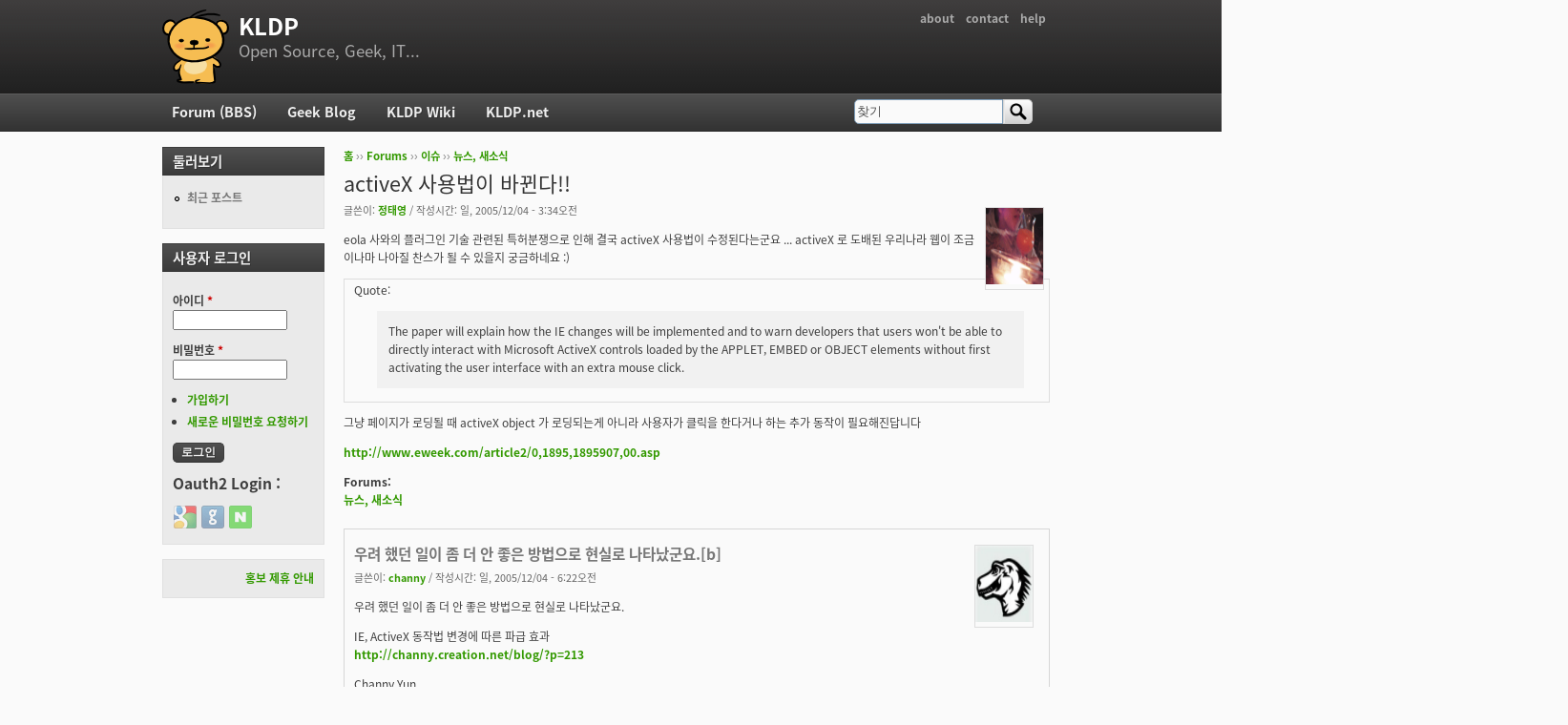

--- FILE ---
content_type: text/html; charset=utf-8
request_url: https://kldp.org/comment/263193
body_size: 22243
content:
<!DOCTYPE html PUBLIC "-//W3C//DTD XHTML+RDFa 1.0//EN"
  "http://www.w3.org/MarkUp/DTD/xhtml-rdfa-1.dtd">
<html xmlns="http://www.w3.org/1999/xhtml" xml:lang="ko" version="XHTML+RDFa 1.0" dir="ltr">

<head profile="http://www.w3.org/1999/xhtml/vocab">
  <meta http-equiv="Content-Type" content="text/html; charset=utf-8" />
<meta name="Generator" content="Drupal 7 (http://drupal.org)" />
<link rel="canonical" href="/node/60840" />
<link rel="shortlink" href="/node/60840" />
<script src="https://www.google.com/recaptcha/api.js?hl=ko" async="async" defer="defer"></script>
<link rel="shortcut icon" href="https://kldp.org/files/bluemarine_favicon.png" type="image/png" />
  <title>activeX 사용법이 바뀐다!! | KLDP</title>
  <style type="text/css" media="all">
@import url("https://kldp.org/modules/system/system.base.css?szjs0z");
@import url("https://kldp.org/modules/system/system.menus.css?szjs0z");
@import url("https://kldp.org/modules/system/system.messages.css?szjs0z");
@import url("https://kldp.org/modules/system/system.theme.css?szjs0z");
</style>
<style type="text/css" media="all">
@import url("https://kldp.org/modules/aggregator/aggregator.css?szjs0z");
@import url("https://kldp.org/modules/book/book.css?szjs0z");
</style>
<style type="text/css" media="screen">
@import url("https://kldp.org/sites/all/modules/codefilter/codefilter.css?szjs0z");
</style>
<style type="text/css" media="all">
@import url("https://kldp.org/modules/comment/comment.css?szjs0z");
@import url("https://kldp.org/modules/field/theme/field.css?szjs0z");
@import url("https://kldp.org/sites/all/modules/google_cse/google_cse.css?szjs0z");
@import url("https://kldp.org/sites/all/modules/logintoboggan/logintoboggan.css?szjs0z");
@import url("https://kldp.org/modules/node/node.css?szjs0z");
@import url("https://kldp.org/modules/poll/poll.css?szjs0z");
@import url("https://kldp.org/modules/search/search.css?szjs0z");
@import url("https://kldp.org/modules/user/user.css?szjs0z");
@import url("https://kldp.org/modules/forum/forum.css?szjs0z");
@import url("https://kldp.org/sites/all/modules/views/css/views.css?szjs0z");
</style>
<style type="text/css" media="all">
@import url("https://kldp.org/sites/all/modules/ctools/css/ctools.css?szjs0z");
@import url("https://kldp.org/sites/all/modules/geshifilter/geshifilter.css?szjs0z");
@import url("https://kldp.org/sites/all/modules/hybridauth/css/hybridauth.css?szjs0z");
@import url("https://kldp.org/sites/all/modules/hybridauth/css/hybridauth.modal.css?szjs0z");
@import url("https://kldp.org/sites/all/modules/hybridauth/plugins/icon_pack/hybridauth_24/hybridauth_24.css?szjs0z");
</style>
<style type="text/css" media="all">
@import url("https://kldp.org/sites/all/themes/cti_flex/css/html-reset.css?szjs0z");
@import url("https://kldp.org/sites/all/themes/cti_flex/css/cti-flex-style.css?szjs0z");
@import url("https://kldp.org/sites/all/themes/cti_flex/css/layout.css?szjs0z");
@import url("https://kldp.org/sites/all/themes/cti_flex/css/color-schemes.css?szjs0z");
@import url("https://kldp.org/sites/all/themes/cti_flex/css/local.css?szjs0z");
</style>
<style type="text/css" media="print">
@import url("https://kldp.org/sites/all/themes/cti_flex/css/print.css?szjs0z");
</style>

<!--[if lte IE 7]>
<style type="text/css" media="all">
@import url("https://kldp.org/sites/all/themes/cti_flex/css/ie7.css?szjs0z");
</style>
<![endif]-->

<!--[if lte IE 6]>
<style type="text/css" media="all">
@import url("https://kldp.org/sites/all/themes/cti_flex/css/ie6.css?szjs0z");
</style>
<![endif]-->
  <script type="text/javascript" src="https://kldp.org/files/js/js_YD9ro0PAqY25gGWrTki6TjRUG8TdokmmxjfqpNNfzVU.js"></script>
<script type="text/javascript" src="https://kldp.org/files/js/js_OleKOf9_B3i8KMuL1Hw42y0CdgVBVJBkK2f0bnCIGKY.js"></script>
<script type="text/javascript" src="https://kldp.org/files/js/js__0GEwrSswpmLLIbd-XKCdq51IPmRtjjqbOFdJrNpj4w.js"></script>
<script type="text/javascript" src="https://kldp.org/files/js/js_EsJb9YzzrZ3UjCXUIhUg5_MnHnu_FaK6iwnfnCNYiiw.js"></script>
<script type="text/javascript">
<!--//--><![CDATA[//><!--
jQuery.extend(Drupal.settings, {"basePath":"\/","pathPrefix":"","setHasJsCookie":0,"ajaxPageState":{"theme":"cti_flex","theme_token":"1vb4fmJr9MUxJk1L3zYygiJVyWMXqv6tOJQLtqnIeFM","js":{"misc\/jquery.js":1,"misc\/jquery-extend-3.4.0.js":1,"misc\/jquery-html-prefilter-3.5.0-backport.js":1,"misc\/jquery.once.js":1,"misc\/drupal.js":1,"misc\/jquery.cookie.js":1,"misc\/form-single-submit.js":1,"sites\/all\/modules\/admin_menu\/admin_devel\/admin_devel.js":1,"sites\/all\/modules\/codefilter\/codefilter.js":1,"sites\/all\/modules\/google_cse\/google_cse.js":1,"public:\/\/languages\/ko_A8kQKKBLpEkBQhwaAVX1-IH5yAk4PUr94ATGXCB8aSY.js":1,"sites\/all\/modules\/captcha\/captcha.js":1,"sites\/all\/modules\/hybridauth\/js\/hybridauth.modal.js":1,"sites\/all\/modules\/hybridauth\/js\/hybridauth.onclick.js":1},"css":{"modules\/system\/system.base.css":1,"modules\/system\/system.menus.css":1,"modules\/system\/system.messages.css":1,"modules\/system\/system.theme.css":1,"modules\/aggregator\/aggregator.css":1,"modules\/book\/book.css":1,"sites\/all\/modules\/codefilter\/codefilter.css":1,"modules\/comment\/comment.css":1,"modules\/field\/theme\/field.css":1,"sites\/all\/modules\/google_cse\/google_cse.css":1,"sites\/all\/modules\/logintoboggan\/logintoboggan.css":1,"modules\/node\/node.css":1,"modules\/poll\/poll.css":1,"modules\/search\/search.css":1,"modules\/user\/user.css":1,"modules\/forum\/forum.css":1,"sites\/all\/modules\/views\/css\/views.css":1,"sites\/all\/modules\/ctools\/css\/ctools.css":1,"sites\/all\/modules\/geshifilter\/geshifilter.css":1,"sites\/all\/modules\/hybridauth\/css\/hybridauth.css":1,"sites\/all\/modules\/hybridauth\/css\/hybridauth.modal.css":1,"sites\/all\/modules\/hybridauth\/plugins\/icon_pack\/hybridauth_24\/hybridauth_24.css":1,"sites\/all\/themes\/cti_flex\/css\/html-reset.css":1,"sites\/all\/themes\/cti_flex\/css\/cti-flex-style.css":1,"sites\/all\/themes\/cti_flex\/css\/wireframes.css":1,"sites\/all\/themes\/cti_flex\/css\/layout.css":1,"sites\/all\/themes\/cti_flex\/css\/color-schemes.css":1,"sites\/all\/themes\/cti_flex\/css\/local.css":1,"sites\/all\/themes\/cti_flex\/css\/print.css":1,"sites\/all\/themes\/cti_flex\/css\/ie7.css":1,"sites\/all\/themes\/cti_flex\/css\/ie6.css":1}},"googleCSE":{"cx":"partner-pub-6651292044448473:jz430d1s80g","language":"ko","resultsWidth":600,"domain":"www.google.com","showWaterMark":1},"urlIsAjaxTrusted":{"\/comment\/263193":true,"\/node\/60840?destination=node\/60840%3Fpage%3D0":true}});
//--><!]]>
</script>
</head>
<body class="html not-front not-logged-in one-sidebar sidebar-first page-node page-node- page-node-60840 node-type-forum section-node fixed-layout full-background black_bg black_accent font-family-notokr font-size-12 none" >
  <div id="skip-link">
    <a href="#main-menu" class="element-invisible element-focusable">Jump to Navigation</a>
  </div>
    
<div id="page-wrapper"><div id="page" ">

  <div id="header"><div class="section clearfix">

          <h2 class="element-invisible">부 메뉴</h2><ul id="secondary-menu" class="links inline clearfix"><li class="menu-94 first"><a href="https://wiki.kldp.org/wiki.php/KLDP" title="">about</a></li>
<li class="menu-96"><a href="/contact">contact</a></li>
<li class="menu-95 last"><a href="http://wiki.kldp.org/wiki.php/DrupalHandbook">help</a></li>
</ul>    
          <a href="/" title="홈" rel="home" id="logo"><img src="https://kldp.org/files/bluemarine_logo.png" alt="홈" /></a>
    
          <div id="name-and-slogan">
                              <div id="site-name"><strong>
              <a href="/" title="홈" rel="home"><span>KLDP</span></a>
            </strong></div>
                  
                  <div id="site-slogan">Open Source, Geek, IT...</div>
              </div><!-- /#name-and-slogan -->
    
    
  </div></div><!-- /.section, /#header -->

  <div id="main-wrapper"><div id="main" class="clearfix with-navigation">

    <div id="content" class="column"><div class="section">
            <div class="breadcrumb"><h2 class="element-invisible">현재 위치</h2><a href="/">홈</a> ›› <a href="/forum">Forums</a> ›› <a href="/forum/30">이슈</a> ›› <a href="/forum/31">뉴스, 새소식</a></div>      <a id="main-content"></a>
                    <h1 class="title" id="page-title">activeX 사용법이 바뀐다!!</h1>
                                <div class="tabs"></div>
                          <div class="region region-content">
    <div id="block-system-main" class="block block-system first last odd">

      
  <div class="content">
    <div id="node-60840" class="node node-forum view-mode-full clearfix">

    <div class="user-picture">
    <a href="/user/1750" title="사용자 프로필 보기"><img src="https://kldp.org/files/pictures/576219184322a664a82dc.gif" alt="정태영의 이미지" title="정태영의 이미지" /></a>  </div>

      
  
      <div class="submitted">
      글쓴이: <a href="/user/1750" title="사용자 프로필 보기" class="username">정태영</a> / 작성시간: 일, 2005/12/04 - 3:34오전    </div>
  
  <div class="content">
    <div class="field field-name-body field-type-text-with-summary field-label-hidden"><div class="field-items"><div class="field-item even"><p>eola 사와의 플러그인 기술 관련된 특허분쟁으로 인해 결국 activeX 사용법이 수정된다는군요 ... activeX 로 도배된 우리나라 웹이 조금이나마 나아질 찬스가 될 수 있을지 궁금하네요 :)</p>

<p></p><div class="bb-quote">Quote:<blockquote class="bb-quote-body">The paper will explain how the IE changes will be implemented and to warn developers that users won't be able to directly interact with Microsoft ActiveX controls loaded by the APPLET, EMBED or OBJECT elements without first activating the user interface with an extra mouse click.</blockquote></div>

<p>그냥 페이지가 로딩될 때 activeX object 가 로딩되는게 아니라 사용자가 클릭을 한다거나 하는 추가 동작이 필요해진답니다 </p>

<p><a href="http://www.eweek.com/article2/0,1895,1895907,00.asp" rel="nofollow">http://www.eweek.com/article2/0,1895,1895907,00.asp</a></p></div></div></div><div class="field field-name-taxonomy-forums field-type-taxonomy-term-reference field-label-above"><div class="field-label">Forums:&nbsp;</div><div class="field-items"><div class="field-item even"><a href="/forum/31">뉴스, 새소식</a></div></div></div>  </div>

  
  <div id="comments" class="comment-wrapper">
  
  <a id="comment-263163"></a>
<div class="comment first odd first odd clearfix">
    <div class="user-picture">
    <a href="/user/767" title="사용자 프로필 보기"><img src="https://kldp.org/files/pictures/112815394041a6de804acdf.jpg" alt="channy의 이미지" title="channy의 이미지" /></a>  </div>

        <h3 class="comment-title comment-title">
      <a href="/comment/263163#comment-263163" class="permalink" rel="bookmark">우려 했던 일이 좀 더 안 좋은 방법으로 현실로 나타났군요.[b]</a>          </h3>
    
  
  <div class="submitted">
        글쓴이: <a href="/user/767" title="사용자 프로필 보기" class="username">channy</a> / 작성시간: 일, 2005/12/04 - 6:22오전  </div>

  <div class="content">
    <div class="field field-name-comment-body field-type-text-long field-label-hidden"><div class="field-items"><div class="field-item even"><p>우려 했던 일이 좀 더 안 좋은 방법으로 현실로 나타났군요.</p>

<p><span>IE, ActiveX 동작법 변경에 따른 파급 효과</span><br /><a href="http://channy.creation.net/blog/?p=213" rel="nofollow">http://channy.creation.net/blog/?p=213</a></p></div></div></div>          <div class="user-signature clearfix">
        <p>Channy Yun</p>

<p>Mozilla Korean Project<br /><a href="http://www.mozilla.or.kr" rel="nofollow">http://www.mozilla.or.kr</a></p>      </div>
      </div>

  </div><!-- /.comment -->
<a id="comment-263164"></a>
<div class="comment comment-by-node-author even even clearfix">
    <div class="user-picture">
    <a href="/user/1750" title="사용자 프로필 보기"><img src="https://kldp.org/files/pictures/576219184322a664a82dc.gif" alt="정태영의 이미지" title="정태영의 이미지" /></a>  </div>

        <h3 class="comment-title comment-title">
      <a href="/comment/263164#comment-263164" class="permalink" rel="bookmark">이 기회(?)에 xecureWeb, INIsafeWeb 등의 사용 비중도</a>          </h3>
    
  
  <div class="submitted">
        글쓴이: <a href="/user/1750" title="사용자 프로필 보기" class="username">정태영</a> / 작성시간: 일, 2005/12/04 - 6:35오전  </div>

  <div class="content">
    <div class="field field-name-comment-body field-type-text-long field-label-hidden"><div class="field-items"><div class="field-item even"><p>이 기회(?)에 xecureWeb, INIsafeWeb 등의 사용 비중도 좀 낮아졌으면 합니다...</p>

<p>그나저나 firefox 등에서도 javascript 없이는 object, embed 등의 태그를 사용할 수 없게 되는건가요?</p></div></div></div>          <div class="user-signature clearfix">
        <p>오랫동안 꿈을 그리는 사람은 그 꿈을 닮아간다...</p>

<p><a href="http://mytears.org" rel="nofollow">http://mytears.org</a> ~(~_~)~<br />
나 한줄기 바람처럼..</p>      </div>
      </div>

  </div><!-- /.comment -->
<a id="comment-263165"></a>
<div class="comment odd odd clearfix">
    <div class="user-picture">
    <a href="/user/15958" title="사용자 프로필 보기"><img src="https://kldp.org/files/pictures/picture-15958.jpg" alt="1day1의 이미지" title="1day1의 이미지" /></a>  </div>

        <h3 class="comment-title comment-title">
      <a href="/comment/263165#comment-263165" class="permalink" rel="bookmark">XP SP2 와는 비교도 안되는 큰 사건이네요.난리나겠네요.(우회</a>          </h3>
    
  
  <div class="submitted">
        글쓴이: <a href="/user/15958" title="사용자 프로필 보기" class="username">1day1</a> / 작성시간: 일, 2005/12/04 - 7:47오전  </div>

  <div class="content">
    <div class="field field-name-comment-body field-type-text-long field-label-hidden"><div class="field-items"><div class="field-item even"><p>XP SP2 와는 비교도 안되는 큰 사건이네요.</p>

<p>난리나겠네요.(우회적으로 피해가는 방법이 없는 한..)</p></div></div></div>          <div class="user-signature clearfix">
        <p><img src="http://kldp.net/themes/kldp/images/tabs/topright-dark.png" width="100%" height="1" />
F/OSS 가 함께하길.. </p>      </div>
      </div>

  </div><!-- /.comment -->
<a id="comment-263166"></a>
<div class="comment even even clearfix">
    <div class="user-picture">
    <a href="/user/1880" title="사용자 프로필 보기"><img src="/files/bluemarine_logo.png" alt="hys545의 이미지" title="hys545의 이미지" /></a>  </div>

        <h3 class="comment-title comment-title">
      <a href="/comment/263166#comment-263166" class="permalink" rel="bookmark">[quote=&quot;정태영&quot;]이 기회(?)에 xecureWeb, INIsafe</a>          </h3>
    
  
  <div class="submitted">
        글쓴이: <a href="/user/1880" title="사용자 프로필 보기" class="username">hys545</a> / 작성시간: 일, 2005/12/04 - 12:54오후  </div>

  <div class="content">
    <div class="field field-name-comment-body field-type-text-long field-label-hidden"><div class="field-items"><div class="field-item even"><p></p><div class="bb-quote"><b>정태영 wrote:</b><blockquote class="bb-quote-body">이 기회(?)에 xecureWeb, INIsafeWeb 등의 사용 비중도 좀 낮아졌으면 합니다...

<p>그나저나 firefox 등에서도 javascript 없이는 object, embed 등의 태그를 사용할 수 없게 되는건가요?</p></blockquote></div><br />
그 태그는 w3c에서 표준으로 지정한 거로 아는데여..</div></div></div>          <div class="user-signature clearfix">
        <p>즐린</p>      </div>
      </div>

  </div><!-- /.comment -->
<a id="comment-263167"></a>
<div class="comment odd odd clearfix">
    <div class="user-picture">
    <a href="/user/1306" title="사용자 프로필 보기"><img src="https://kldp.org/files/pictures/166845062941e3417124767.png" alt="hey의 이미지" title="hey의 이미지" /></a>  </div>

        <h3 class="comment-title comment-title">
      <a href="/comment/263167#comment-263167" class="permalink" rel="bookmark">[quote=&quot;hys545&quot;][quote=&quot;정태영&quot;]이 기회(?)에 xe</a>          </h3>
    
  
  <div class="submitted">
        글쓴이: <a href="/user/1306" title="사용자 프로필 보기" class="username">hey</a> / 작성시간: 일, 2005/12/04 - 1:37오후  </div>

  <div class="content">
    <div class="field field-name-comment-body field-type-text-long field-label-hidden"><div class="field-items"><div class="field-item even"><p></p><div class="bb-quote"><b>hys545 wrote:</b><blockquote class="bb-quote-body"><div class="bb-quote"><b>정태영 wrote:</b><blockquote class="bb-quote-body">이 기회(?)에 xecureWeb, INIsafeWeb 등의 사용 비중도 좀 낮아졌으면 합니다...

<p>그나저나 firefox 등에서도 javascript 없이는 object, embed 등의 태그를 사용할 수 없게 되는건가요?</p></blockquote></div><br />
그 태그는 w3c에서 표준으로 지정한 거로 아는데여..</blockquote></div><br />
차니님의 블로그를 보시면 w3c에서 표준으로 지정했다고 문제가 없는 것은 아니라는 사실을 알 수 있으실 겁니다.</div></div></div>          <div class="user-signature clearfix">
        <p> <br />
----------------------------<br />
May the <span>F/OSS</span> be with you..</p>

<p><img src="http://www.gnome.or.kr/" alt="" class="bb-image" /><br /></p>      </div>
      </div>

  </div><!-- /.comment -->
<a id="comment-263168"></a>
<div class="comment even even clearfix">
    <div class="user-picture">
    <a href="/user/3603" title="사용자 프로필 보기"><img src="/files/bluemarine_logo.png" alt="peterpan의 이미지" title="peterpan의 이미지" /></a>  </div>

        <h3 class="comment-title comment-title">
      <a href="/comment/263168#comment-263168" class="permalink" rel="bookmark">단기적으로 보아 이게 적용된다면 상당한 고용창출 효과가 발생하지 않을까요</a>          </h3>
    
  
  <div class="submitted">
        글쓴이: <a href="/user/3603" title="사용자 프로필 보기" class="username">peterpan</a> / 작성시간: 일, 2005/12/04 - 1:50오후  </div>

  <div class="content">
    <div class="field field-name-comment-body field-type-text-long field-label-hidden"><div class="field-items"><div class="field-item even"><p>단기적으로 보아 이게 적용된다면 상당한 고용창출 효과가 발생하지 않을까요?^^<br />
그런데 이게 적용된다면 어떤 식으로 적용되죠? 비스타부터? 아니면 윈도우 업데이트또는 서비스팩을 통해서 IE가 activeX를 자동인식 못하게 할까요? <br />
그나저나 싸이월드 1억곡판매 했다고 좋아할때가 어제 같은데 고민좀 하겠군요 은행도 그렇고 지도쪽은 고객이 필요해서 찾는 서비스니 큰 충격은 없겠지만 콩나물이 아약스로 변환했는데 효과를 좀 볼수있을려나요?<br />
제 짧은 식견으로 가장 큰 피해를 입는쪽은 애드웨어/스파이웨어 분야가 아닐까 싶습니다 법이 계정된 후로도 갖은 꼼수로 설치를 유도하는데 잘못하면 BM이 송두리째 휘둘리겠네요..<br />
ps. 눈이 많이 내립니다.</p></div></div></div>          <div class="user-signature clearfix">
        <p>내가 XFS를 쓰는 이유는 오직 하나 not supported encase 조사할테면 조사해봐<br />
Thy will be done in earth, as it is in NET<br />
----- We Make Dream a Reality -----</p>      </div>
      </div>

  </div><!-- /.comment -->
<a id="comment-263169"></a>
<div class="comment odd odd clearfix">
    <div class="user-picture">
    <a href="/user/6778" title="사용자 프로필 보기"><img src="https://kldp.org/files/pictures/picture-6778.png" alt="파도의 이미지" title="파도의 이미지" /></a>  </div>

        <h3 class="comment-title comment-title">
      <a href="/comment/263169#comment-263169" class="permalink" rel="bookmark">별 이상한 특허도 있군요.배경음악도 안된다면 혹시 그림도 임베딩 </a>          </h3>
    
  
  <div class="submitted">
        글쓴이: <a href="/user/6778" title="사용자 프로필 보기" class="username">파도</a> / 작성시간: 일, 2005/12/04 - 2:17오후  </div>

  <div class="content">
    <div class="field field-name-comment-body field-type-text-long field-label-hidden"><div class="field-items"><div class="field-item even"><p>별 이상한 특허도 있군요.</p>

<p>배경음악도 안된다면 혹시 그림도 임베딩 안되는건 아닌가요?</p></div></div></div>          <div class="user-signature clearfix">
        <p>--------Signature--------<br />
시스니쳐 생각 중..</p>      </div>
      </div>

  </div><!-- /.comment -->
<a id="comment-263170"></a>
<div class="comment even even clearfix">
    <div class="user-picture">
    <a href="/user/902" title="사용자 프로필 보기"><img src="https://kldp.org/files/pictures/13711174764390782c02729.png" alt="purewell의 이미지" title="purewell의 이미지" /></a>  </div>

        <h3 class="comment-title comment-title">
      <a href="/comment/263170#comment-263170" class="permalink" rel="bookmark">큰일이군요.아무리 Ajax가 대안이라고 해도 Flash나 JA</a>          </h3>
    
  
  <div class="submitted">
        글쓴이: <a href="/user/902" title="사용자 프로필 보기" class="username">purewell</a> / 작성시간: 일, 2005/12/04 - 2:18오후  </div>

  <div class="content">
    <div class="field field-name-comment-body field-type-text-long field-label-hidden"><div class="field-items"><div class="field-item even"><p>큰일이군요.</p>

<p>아무리 Ajax가 대안이라고 해도 Flash나 JAVA를 삽질하면서 써야한다니... 난감하군요.</p></div></div></div>          <div class="user-signature clearfix">
        <p>_____________________________<br />
언제나 맑고픈 샘이가...<br /><a href="http://purewell.biz" rel="nofollow">http://purewell.biz</a></p>      </div>
      </div>

  </div><!-- /.comment -->
<a id="comment-263171"></a>
<div class="comment odd odd clearfix">
    <div class="user-picture">
    <a href="/user/1306" title="사용자 프로필 보기"><img src="https://kldp.org/files/pictures/166845062941e3417124767.png" alt="hey의 이미지" title="hey의 이미지" /></a>  </div>

        <h3 class="comment-title comment-title">
      <a href="/comment/263171#comment-263171" class="permalink" rel="bookmark">[quote=&quot;파도&quot;]별 이상한 특허도 있군요.배경음악도 안된다면</a>          </h3>
    
  
  <div class="submitted">
        글쓴이: <a href="/user/1306" title="사용자 프로필 보기" class="username">hey</a> / 작성시간: 일, 2005/12/04 - 2:25오후  </div>

  <div class="content">
    <div class="field field-name-comment-body field-type-text-long field-label-hidden"><div class="field-items"><div class="field-item even"><p></p><div class="bb-quote"><b>파도 wrote:</b><blockquote class="bb-quote-body">별 이상한 특허도 있군요.

<p>배경음악도 안된다면 혹시 그림도 임베딩 안되는건 아닌가요?</p></blockquote></div>

<p></p><div class="bb-quote"><b>purewell wrote:</b><blockquote class="bb-quote-body">큰일이군요.

<p>아무리 Ajax가 대안이라고 해도 Flash나 JAVA를 삽질하면서 써야한다니... 난감하군요.</p></blockquote></div>

<p>HTML에서 외부의 애플리케이션을 직접 실행하는 방법에 대한 특허입니다. 그림은 브라우저가 직접 뿌려주니 상관 없습니다.</p></div></div></div>          <div class="user-signature clearfix">
        <p> <br />
----------------------------<br />
May the <span>F/OSS</span> be with you..</p>

<p><img src="http://www.gnome.or.kr/" alt="" class="bb-image" /><br /></p>      </div>
      </div>

  </div><!-- /.comment -->
<a id="comment-263172"></a>
<div class="comment even even clearfix">
    <div class="user-picture">
    <a href="/user/902" title="사용자 프로필 보기"><img src="https://kldp.org/files/pictures/13711174764390782c02729.png" alt="purewell의 이미지" title="purewell의 이미지" /></a>  </div>

        <h3 class="comment-title comment-title">
      <a href="/comment/263172#comment-263172" class="permalink" rel="bookmark">[quote=&quot;hey&quot;]HTML에서 외부의 애플리케이션을 직접 실행하는 </a>          </h3>
    
  
  <div class="submitted">
        글쓴이: <a href="/user/902" title="사용자 프로필 보기" class="username">purewell</a> / 작성시간: 일, 2005/12/04 - 2:44오후  </div>

  <div class="content">
    <div class="field field-name-comment-body field-type-text-long field-label-hidden"><div class="field-items"><div class="field-item even"><p></p><div class="bb-quote"><b>hey wrote:</b><blockquote class="bb-quote-body">HTML에서 외부의 애플리케이션을 직접 실행하는 방법에 대한 특허입니다. 그림은 브라우저가 직접 뿌려주니 상관 없습니다.</blockquote></div>

<p>Flash, Java는 외부어플리캐이션일텐데요.<br />
ㅡ_-);;;; 제 글을 인용하신 이유가 무엇인지요?</p></div></div></div>          <div class="user-signature clearfix">
        <p>_____________________________<br />
언제나 맑고픈 샘이가...<br /><a href="http://purewell.biz" rel="nofollow">http://purewell.biz</a></p>      </div>
      </div>

  </div><!-- /.comment -->
<a id="comment-263173"></a>
<div class="comment odd odd clearfix">
    <div class="user-picture">
    <a href="/user/2890" title="사용자 프로필 보기"><img src="https://kldp.org/files/pictures/17417494883f097df1dd908.png" alt="jedi의 이미지" title="jedi의 이미지" /></a>  </div>

        <h3 class="comment-title comment-title">
      <a href="/comment/263173#comment-263173" class="permalink" rel="bookmark">오래된 사양의 PC를 사용하는 저는 환영입니다.사실 에니메이션 G</a>          </h3>
    
  
  <div class="submitted">
        글쓴이: <a href="/user/2890" title="사용자 프로필 보기" class="username">jedi</a> / 작성시간: 일, 2005/12/04 - 3:00오후  </div>

  <div class="content">
    <div class="field field-name-comment-body field-type-text-long field-label-hidden"><div class="field-items"><div class="field-item even"><p>오래된 사양의 PC를 사용하는 저는 환영입니다.</p>

<p>사실 에니메이션 GIF가 화면 가득 돌아 가는 곳에서 느려져서 ESC를 눌러야 되거든요.</p>

<p>Flash는 아예 사용안함으로 설정하고 사용해야 하고.....</p>

<p>이제부터는 훨씬 더 세밀하게 선택할 수 있을 지도......</p>

<p>하지만</p>

<p>제가 보기에는 페이지 전체를 Flash 또는 Active-X르 만들것 같습니다.</p>

<p>그러면 한번만 클릭하면 그다음 부터는 자동이 가능하니까......</p>

<p>세상을 나쁘게 망가뜨리는 것은 아주 쉽지만 좋은 방향으로 가려면 희생이 필요하죠.</p></div></div></div>          <div class="user-signature clearfix">
        <p>+++ 여기부터는 서명입니다. +++<br />
국가 기구의 존속을 위한 최소한의 세금만을 내고, 전체 인민들이 균등한 삶을  <br />
영위할  수 있는  착취가  없는  혁명의 그날은 언제나 올 것인가!<br />
-- 조정래, &lt;태백산맥&gt; 중에서, 1986년</p>      </div>
      </div>

  </div><!-- /.comment -->
<a id="comment-263174"></a>
<div class="comment even even clearfix">
    <div class="user-picture">
    <a href="/user/1306" title="사용자 프로필 보기"><img src="https://kldp.org/files/pictures/166845062941e3417124767.png" alt="hey의 이미지" title="hey의 이미지" /></a>  </div>

        <h3 class="comment-title comment-title">
      <a href="/comment/263174#comment-263174" class="permalink" rel="bookmark">[quote=&quot;purewell&quot;][quote=&quot;hey&quot;]HTML에서 외부</a>          </h3>
    
  
  <div class="submitted">
        글쓴이: <a href="/user/1306" title="사용자 프로필 보기" class="username">hey</a> / 작성시간: 일, 2005/12/04 - 3:37오후  </div>

  <div class="content">
    <div class="field field-name-comment-body field-type-text-long field-label-hidden"><div class="field-items"><div class="field-item even"><p></p><div class="bb-quote"><b>purewell wrote:</b><blockquote class="bb-quote-body"><div class="bb-quote"><b>hey wrote:</b><blockquote class="bb-quote-body">HTML에서 외부의 애플리케이션을 직접 실행하는 방법에 대한 특허입니다. 그림은 브라우저가 직접 뿌려주니 상관 없습니다.</blockquote></div>

<p>Flash, Java는 외부어플리캐이션일텐데요.<br />
ㅡ_-);;;; 제 글을 인용하신 이유가 무엇인지요?</p></blockquote></div><br />
죄송합니다. 착오죠.</div></div></div>          <div class="user-signature clearfix">
        <p> <br />
----------------------------<br />
May the <span>F/OSS</span> be with you..</p>

<p><img src="http://www.gnome.or.kr/" alt="" class="bb-image" /><br /></p>      </div>
      </div>

  </div><!-- /.comment -->
<a id="comment-263175"></a>
<div class="comment odd odd clearfix">
    <div class="user-picture">
    <a href="/user/14912" title="사용자 프로필 보기"><img src="https://kldp.org/files/pictures/109120155443ea91204e236.png" alt="NoSyu의 이미지" title="NoSyu의 이미지" /></a>  </div>

        <h3 class="comment-title comment-title">
      <a href="/comment/263175#comment-263175" class="permalink" rel="bookmark">그럼 이제 우리나라 홈페이지에서ActiveX 사용이 줄어드는 겁니</a>          </h3>
    
  
  <div class="submitted">
        글쓴이: <a href="/user/14912" title="사용자 프로필 보기" class="username">NoSyu</a> / 작성시간: 일, 2005/12/04 - 3:41오후  </div>

  <div class="content">
    <div class="field field-name-comment-body field-type-text-long field-label-hidden"><div class="field-items"><div class="field-item even"><p>그럼 이제 우리나라 홈페이지에서</p>

<p>ActiveX 사용이 줄어드는 겁니까?</p>

<p>아니면 개발자들이 고치느라 죽어나는 겁니까?</p>

<p>어느 쪽인지 모르겠지만,</p>

<p>홈페이지에 변화는 클 것 같네요.</p>

<p>(왠지 모를 기대감..)</p>

<p>그런데 ActiveX가 외국에서는 잘 안쓰인다는 말이 충격....</p>

<p>외국 사이트는 파폭을 이용해서 텍스트만 읽어보는터라</p>

<p>인터넷 뱅킹을 비롯한 서비스들은 해보지 않아 잘 몰랐는데,</p>

<p>거의 안 쓰다니....</p>

<p>그럼 우리가 기술적 후진국(?)인가요? 쿨럭..</p></div></div></div>          <div class="user-signature clearfix">
        <p>c'est un des orgueils de notre pauvre humanit?, que chaque homme se croie plus malheureux qu'un autre malheureux qui pleure et qui g?mit ? c?t? de lui<br />
    - Le Comte de Monte-Cristo<br />
-----------------------------------------------------------------------</p>      </div>
      </div>

  </div><!-- /.comment -->
<a id="comment-263176"></a>
<div class="comment even even clearfix">
    <div class="user-picture">
    <a href="/user/3493" title="사용자 프로필 보기"><img src="/files/bluemarine_logo.png" alt="Tony의 이미지" title="Tony의 이미지" /></a>  </div>

        <h3 class="comment-title comment-title">
      <a href="/comment/263176#comment-263176" class="permalink" rel="bookmark">후진국이라뇨! 베타테스터죠~~ ㅎㅎ</a>          </h3>
    
  
  <div class="submitted">
        글쓴이: <a href="/user/3493" title="사용자 프로필 보기" class="username">Tony</a> / 작성시간: 일, 2005/12/04 - 3:52오후  </div>

  <div class="content">
    <div class="field field-name-comment-body field-type-text-long field-label-hidden"><div class="field-items"><div class="field-item even"><p>후진국이라뇨! 베타테스터죠~~ ㅎㅎ</p></div></div></div>      </div>

  </div><!-- /.comment -->
<a id="comment-263177"></a>
<div class="comment odd odd clearfix">
    <div class="user-picture">
    <a href="/user/14912" title="사용자 프로필 보기"><img src="https://kldp.org/files/pictures/109120155443ea91204e236.png" alt="NoSyu의 이미지" title="NoSyu의 이미지" /></a>  </div>

        <h3 class="comment-title comment-title">
      <a href="/comment/263177#comment-263177" class="permalink" rel="bookmark">[quote=&quot;Tony&quot;]후진국이라뇨! 베타테스터죠~~ ㅎㅎ[/quote</a>          </h3>
    
  
  <div class="submitted">
        글쓴이: <a href="/user/14912" title="사용자 프로필 보기" class="username">NoSyu</a> / 작성시간: 일, 2005/12/04 - 3:54오후  </div>

  <div class="content">
    <div class="field field-name-comment-body field-type-text-long field-label-hidden"><div class="field-items"><div class="field-item even"><p></p><div class="bb-quote"><b>Tony wrote:</b><blockquote class="bb-quote-body">후진국이라뇨! 베타테스터죠~~ ㅎㅎ</blockquote></div>

<p>생각해보니 그렇네요..^^</p>

<p>그런데 베타테스트를 전국적으로 하는 느낌.....</p></div></div></div>          <div class="user-signature clearfix">
        <p>c'est un des orgueils de notre pauvre humanit?, que chaque homme se croie plus malheureux qu'un autre malheureux qui pleure et qui g?mit ? c?t? de lui<br />
    - Le Comte de Monte-Cristo<br />
-----------------------------------------------------------------------</p>      </div>
      </div>

  </div><!-- /.comment -->
<a id="comment-263178"></a>
<div class="comment comment-by-node-author even even clearfix">
    <div class="user-picture">
    <a href="/user/1750" title="사용자 프로필 보기"><img src="https://kldp.org/files/pictures/576219184322a664a82dc.gif" alt="정태영의 이미지" title="정태영의 이미지" /></a>  </div>

        <h3 class="comment-title comment-title">
      <a href="/comment/263178#comment-263178" class="permalink" rel="bookmark">[quote=&quot;NoSyu&quot;]그런데 ActiveX가 외국에서는 잘 안쓰인다</a>          </h3>
    
  
  <div class="submitted">
        글쓴이: <a href="/user/1750" title="사용자 프로필 보기" class="username">정태영</a> / 작성시간: 일, 2005/12/04 - 3:59오후  </div>

  <div class="content">
    <div class="field field-name-comment-body field-type-text-long field-label-hidden"><div class="field-items"><div class="field-item even"><p></p><div class="bb-quote"><b>NoSyu wrote:</b><blockquote class="bb-quote-body">그런데 ActiveX가 외국에서는 잘 안쓰인다는 말이 충격....

<p>외국 사이트는 파폭을 이용해서 텍스트만 읽어보는터라<br />
인터넷 뱅킹을 비롯한 서비스들은 해보지 않아 잘 몰랐는데,<br />
거의 안 쓰다니....</p>

<p>그럼 우리가 기술적 후진국(?)인가요? 쿨럭..</p></blockquote></div>

<p>인터넷 뱅킹 관련해서는 너무 앞서나가서 이런 문제가 생겼다고도 하더군요... 미국에서 64bit 를 넘어가는 길이의 암호화 방법의 수출 규제를 했기 때문에 ... SEED 라는 암호화방법을 독자개발하게 되었고...</p>

<p>작은 나라의 특성을 살려 자기자신임을 증명할 수 있는 공인인증서까지 도입하게 되면서 --;; 우리나라에서만 쓰는 이런 것들을 전부 activeX 로만 구현해서 문제가 생긴거죠...</p>

<p>ssl 등으로 구현하면 그냥 프로토콜 차원에서 키교섭... 암호화된 통신을 처리하는데 반해 xecureWeb, INIsafeWeb 의 경우엔 스크립트로 복잡하게 처리하더군요... ㅤㅃㅞㄺ</p></div></div></div>          <div class="user-signature clearfix">
        <p>오랫동안 꿈을 그리는 사람은 그 꿈을 닮아간다...</p>

<p><a href="http://mytears.org" rel="nofollow">http://mytears.org</a> ~(~_~)~<br />
나 한줄기 바람처럼..</p>      </div>
      </div>

  </div><!-- /.comment -->
<a id="comment-263179"></a>
<div class="comment odd odd clearfix">
    <div class="user-picture">
    <a href="/user/1339" title="사용자 프로필 보기"><img src="/files/bluemarine_logo.png" alt="Necromancer의 이미지" title="Necromancer의 이미지" /></a>  </div>

        <h3 class="comment-title comment-title">
      <a href="/comment/263179#comment-263179" class="permalink" rel="bookmark">그때 activex 안쓰고 win32 어플리케이션으로 배포해버렸으면 더 </a>          </h3>
    
  
  <div class="submitted">
        글쓴이: <a href="/user/1339" title="사용자 프로필 보기" class="username">Necromancer</a> / 작성시간: 일, 2005/12/04 - 6:07오후  </div>

  <div class="content">
    <div class="field field-name-comment-body field-type-text-long field-label-hidden"><div class="field-items"><div class="field-item even"><p>그때 activex 안쓰고 win32 어플리케이션으로 배포해버렸으면 더 좋았을텐데.</p></div></div></div>          <div class="user-signature clearfix">
        <p>Written By the Black Knight of Destruction</p>      </div>
      </div>

  </div><!-- /.comment -->
<a id="comment-263180"></a>
<div class="comment even even clearfix">
    <div class="user-picture">
    <a href="/user/902" title="사용자 프로필 보기"><img src="https://kldp.org/files/pictures/13711174764390782c02729.png" alt="purewell의 이미지" title="purewell의 이미지" /></a>  </div>

        <h3 class="comment-title comment-title">
      <a href="/comment/263180#comment-263180" class="permalink" rel="bookmark">[quote=&quot;정태영&quot;][quote=&quot;NoSyu&quot;]그런데 ActiveX가</a>          </h3>
    
  
  <div class="submitted">
        글쓴이: <a href="/user/902" title="사용자 프로필 보기" class="username">purewell</a> / 작성시간: 일, 2005/12/04 - 6:13오후  </div>

  <div class="content">
    <div class="field field-name-comment-body field-type-text-long field-label-hidden"><div class="field-items"><div class="field-item even"><p></p><div class="bb-quote"><b>정태영 wrote:</b><blockquote class="bb-quote-body"><div class="bb-quote"><b>NoSyu wrote:</b><blockquote class="bb-quote-body">그런데 ActiveX가 외국에서는 잘 안쓰인다는 말이 충격....

<p>외국 사이트는 파폭을 이용해서 텍스트만 읽어보는터라<br />
인터넷 뱅킹을 비롯한 서비스들은 해보지 않아 잘 몰랐는데,<br />
거의 안 쓰다니....</p>

<p>그럼 우리가 기술적 후진국(?)인가요? 쿨럭..</p></blockquote></div>

<p>인터넷 뱅킹 관련해서는 너무 앞서나가서 이런 문제가 생겼다고도 하더군요... 미국에서 64bit 를 넘어가는 길이의 암호화 방법의 수출 규제를 했기 때문에 ... SEED 라는 암호화방법을 독자개발하게 되었고...</p>

<p>작은 나라의 특성을 살려 자기자신임을 증명할 수 있는 공인인증서까지 도입하게 되면서 --;; 우리나라에서만 쓰는 이런 것들을 전부 activeX 로만 구현해서 문제가 생긴거죠...</p>

<p>ssl 등으로 구현하면 그냥 프로토콜 차원에서 키교섭... 암호화된 통신을 처리하는데 반해 xecureWeb, INIsafeWeb 의 경우엔 스크립트로 복잡하게 처리하더군요... ㅤㅃㅞㄺ</p></blockquote></div>

<p>논외지만 SEED는 대칭키 암호화인데, 이러한 대칭키 암호화는 키만 알면 왔다갔다하는 문서를 모두 보고 조작할 수 있는 것으로 알고 있습니다.</p>

<p>* -*) RSA 같은 암호화를 상업적으로 사용할 수 없어서인가요?</p></div></div></div>          <div class="user-signature clearfix">
        <p>_____________________________<br />
언제나 맑고픈 샘이가...<br /><a href="http://purewell.biz" rel="nofollow">http://purewell.biz</a></p>      </div>
      </div>

  </div><!-- /.comment -->
<a id="comment-263181"></a>
<div class="comment odd odd clearfix">
    <div class="user-picture">
    <a href="/user/2506" title="사용자 프로필 보기"><img src="/files/bluemarine_logo.png" alt="chunsj의 이미지" title="chunsj의 이미지" /></a>  </div>

        <h3 class="comment-title comment-title">
      <a href="/comment/263181#comment-263181" class="permalink" rel="bookmark">[quote=&quot;purewell&quot;]논외지만 SEED는 대칭키 암호화인데</a>          </h3>
    
  
  <div class="submitted">
        글쓴이: <a href="/user/2506" title="사용자 프로필 보기" class="username">chunsj</a> / 작성시간: 일, 2005/12/04 - 7:03오후  </div>

  <div class="content">
    <div class="field field-name-comment-body field-type-text-long field-label-hidden"><div class="field-items"><div class="field-item even"><p></p><div class="bb-quote"><b>purewell wrote:</b><blockquote class="bb-quote-body"><br />
논외지만 SEED는 대칭키 암호화인데, 이러한 대칭키 암호화는 키만 알면 왔다갔다하는 문서를 모두 보고 조작할 수 있는 것으로 알고 있습니다.

<p>* -*) RSA 같은 암호화를 상업적으로 사용할 수 없어서인가요?</p></blockquote></div>

<p>보통 정부가 특정 암호화 기술을 강제하는 경우는 도청의 필요성/위험성 둘 다 때문인 경우가 많습니다. 다른 단체의 도청은 막고 자신은 하고... 물론, 이경우도 그렇다고 100% 확신할 수는 없지만 말입니다.</p></div></div></div>      </div>

  </div><!-- /.comment -->
<a id="comment-263182"></a>
<div class="comment even even clearfix">
    <div class="user-picture">
    <a href="/user/9211" title="사용자 프로필 보기"><img src="/files/bluemarine_logo.png" alt="rainmon의 이미지" title="rainmon의 이미지" /></a>  </div>

        <h3 class="comment-title comment-title">
      <a href="/comment/263182#comment-263182" class="permalink" rel="bookmark">activex가 동작이 안된다는게 동작방법이 달라진다는게 아닌가요?기</a>          </h3>
    
  
  <div class="submitted">
        글쓴이: <a href="/user/9211" title="사용자 프로필 보기" class="username">rainmon</a> / 작성시간: 월, 2005/12/05 - 9:03오전  </div>

  <div class="content">
    <div class="field field-name-comment-body field-type-text-long field-label-hidden"><div class="field-items"><div class="field-item even"><p>activex가 동작이 안된다는게 동작방법이 달라진다는게 아닌가요?<br />
기존에 있던것은 별 수정없이도 문제없이 동작될 것 같은데..<br />
y2k때 파장만큼이나 클지 상상이 잘 안가네요.<br />
언뜻 생각해보면 별로 바뀔것도 없어 보이는데 -_-</p></div></div></div>      </div>

  </div><!-- /.comment -->
<a id="comment-263183"></a>
<div class="comment odd odd clearfix">
    <div class="user-picture">
    <a href="/user/15958" title="사용자 프로필 보기"><img src="https://kldp.org/files/pictures/picture-15958.jpg" alt="1day1의 이미지" title="1day1의 이미지" /></a>  </div>

        <h3 class="comment-title comment-title">
      <a href="/comment/263183#comment-263183" class="permalink" rel="bookmark">[quote=&quot;rainmon&quot;]activex가 동작이 안된다는게 동작방법</a>          </h3>
    
  
  <div class="submitted">
        글쓴이: <a href="/user/15958" title="사용자 프로필 보기" class="username">1day1</a> / 작성시간: 월, 2005/12/05 - 9:59오전  </div>

  <div class="content">
    <div class="field field-name-comment-body field-type-text-long field-label-hidden"><div class="field-items"><div class="field-item even"><p></p><div class="bb-quote"><b>rainmon wrote:</b><blockquote class="bb-quote-body">activex가 동작이 안된다는게 동작방법이 달라진다는게 아닌가요?<br />
기존에 있던것은 별 수정없이도 문제없이 동작될 것 같은데..<br />
y2k때 파장만큼이나 클지 상상이 잘 안가네요.<br />
언뜻 생각해보면 별로 바뀔것도 없어 보이는데 -_-</blockquote></div>

<p>MS에서 IE 패치를 어떤식으로 내놓느냐에 달려 있겠죠.<br />
우회적으로 피해갈수 있도록 해 놓는다면 별 수정없이 그대로 사용가능할것입니다.<br />
어떻게 될지는 기다려봐야 겠죠.</p></div></div></div>          <div class="user-signature clearfix">
        <p><img src="http://kldp.net/themes/kldp/images/tabs/topright-dark.png" width="100%" height="1" />
F/OSS 가 함께하길.. </p>      </div>
      </div>

  </div><!-- /.comment -->
<a id="comment-263184"></a>
<div class="comment even even clearfix">
    <div class="user-picture">
    <a href="/user/2481" title="사용자 프로필 보기"><img src="/files/bluemarine_logo.png" alt="corba의 이미지" title="corba의 이미지" /></a>  </div>

        <h3 class="comment-title comment-title">
      <a href="/comment/263184#comment-263184" class="permalink" rel="bookmark">제 업무가 ActiveX개발인데 큰일이군요 :)</a>          </h3>
    
  
  <div class="submitted">
        글쓴이: <a href="/user/2481" title="사용자 프로필 보기" class="username">corba</a> / 작성시간: 월, 2005/12/05 - 10:20오전  </div>

  <div class="content">
    <div class="field field-name-comment-body field-type-text-long field-label-hidden"><div class="field-items"><div class="field-item even"><p>제 업무가 ActiveX개발인데 큰일이군요 :)</p></div></div></div>      </div>

  </div><!-- /.comment -->
<a id="comment-263185"></a>
<div class="comment odd odd clearfix">
    <div class="user-picture">
    <a href="/user/4257" title="사용자 프로필 보기"><img src="/files/bluemarine_logo.png" alt="snaiper의 이미지" title="snaiper의 이미지" /></a>  </div>

        <h3 class="comment-title comment-title">
      <a href="/comment/263185#comment-263185" class="permalink" rel="bookmark">...</a>          </h3>
    
  
  <div class="submitted">
        글쓴이: <a href="/user/4257" title="사용자 프로필 보기" class="username">snaiper</a> / 작성시간: 월, 2005/12/05 - 10:22오전  </div>

  <div class="content">
    <div class="field field-name-comment-body field-type-text-long field-label-hidden"><div class="field-items"><div class="field-item even"><p></p><div class="bb-quote"><b>purewell wrote:</b><blockquote class="bb-quote-body"><div class="bb-quote"><b>정태영 wrote:</b><blockquote class="bb-quote-body"><div class="bb-quote"><b>NoSyu wrote:</b><blockquote class="bb-quote-body">그런데 ActiveX가 외국에서는 잘 안쓰인다는 말이 충격....

<p>외국 사이트는 파폭을 이용해서 텍스트만 읽어보는터라<br />
인터넷 뱅킹을 비롯한 서비스들은 해보지 않아 잘 몰랐는데,<br />
거의 안 쓰다니....</p>

<p>그럼 우리가 기술적 후진국(?)인가요? 쿨럭..</p></blockquote></div>

<p>인터넷 뱅킹 관련해서는 너무 앞서나가서 이런 문제가 생겼다고도 하더군요... 미국에서 64bit 를 넘어가는 길이의 암호화 방법의 수출 규제를 했기 때문에 ... SEED 라는 암호화방법을 독자개발하게 되었고...</p>

<p>작은 나라의 특성을 살려 자기자신임을 증명할 수 있는 공인인증서까지 도입하게 되면서 --;; 우리나라에서만 쓰는 이런 것들을 전부 activeX 로만 구현해서 문제가 생긴거죠...</p>

<p>ssl 등으로 구현하면 그냥 프로토콜 차원에서 키교섭... 암호화된 통신을 처리하는데 반해 xecureWeb, INIsafeWeb 의 경우엔 스크립트로 복잡하게 처리하더군요... ㅤㅃㅞㄺ</p></blockquote></div>

<p>논외지만 SEED는 대칭키 암호화인데, 이러한 대칭키 암호화는 키만 알면 왔다갔다하는 문서를 모두 보고 조작할 수 있는 것으로 알고 있습니다.</p>

<p>* -*) RSA 같은 암호화를 상업적으로 사용할 수 없어서인가요?</p></blockquote></div>

<p>RSA 같은 건 다 씁니다. 안 그러면 인증서 구현 자체가 불가능한걸요.</p></div></div></div>      </div>

  </div><!-- /.comment -->
<a id="comment-263186"></a>
<div class="comment comment-by-node-author even even clearfix">
    <div class="user-picture">
    <a href="/user/1750" title="사용자 프로필 보기"><img src="https://kldp.org/files/pictures/576219184322a664a82dc.gif" alt="정태영의 이미지" title="정태영의 이미지" /></a>  </div>

        <h3 class="comment-title comment-title">
      <a href="/comment/263186#comment-263186" class="permalink" rel="bookmark">[quote=&quot;rainmon&quot;]activex가 동작이 안된다는게 동작방법</a>          </h3>
    
  
  <div class="submitted">
        글쓴이: <a href="/user/1750" title="사용자 프로필 보기" class="username">정태영</a> / 작성시간: 월, 2005/12/05 - 10:29오전  </div>

  <div class="content">
    <div class="field field-name-comment-body field-type-text-long field-label-hidden"><div class="field-items"><div class="field-item even"><p></p><div class="bb-quote"><b>rainmon wrote:</b><blockquote class="bb-quote-body">activex가 동작이 안된다는게 동작방법이 달라진다는게 아닌가요?<br />
기존에 있던것은 별 수정없이도 문제없이 동작될 것 같은데..<br />
y2k때 파장만큼이나 클지 상상이 잘 안가네요.<br />
언뜻 생각해보면 별로 바뀔것도 없어 보이는데 -_-</blockquote></div>

<p>페이지 중간에 embed 태그나 object 태그를 그냥 삽입하는 건 안되고 스크립트를 통해야만 하기 때문에... 수정은 필요하겠죠 ;)</p></div></div></div>          <div class="user-signature clearfix">
        <p>오랫동안 꿈을 그리는 사람은 그 꿈을 닮아간다...</p>

<p><a href="http://mytears.org" rel="nofollow">http://mytears.org</a> ~(~_~)~<br />
나 한줄기 바람처럼..</p>      </div>
      </div>

  </div><!-- /.comment -->
<a id="comment-263187"></a>
<div class="comment odd odd clearfix">
    <div class="user-picture">
    <a href="/user/1541" title="사용자 프로필 보기"><img src="/files/bluemarine_logo.png" alt="아자의 이미지" title="아자의 이미지" /></a>  </div>

        <h3 class="comment-title comment-title">
      <a href="/comment/263187#comment-263187" class="permalink" rel="bookmark">[quote=&quot;jedi&quot;]하지만제가 보기에는 페이지 전체를 F</a>          </h3>
    
  
  <div class="submitted">
        글쓴이: <a href="/user/1541" title="사용자 프로필 보기" class="username">아자</a> / 작성시간: 월, 2005/12/05 - 11:04오전  </div>

  <div class="content">
    <div class="field field-name-comment-body field-type-text-long field-label-hidden"><div class="field-items"><div class="field-item even"><p></p><div class="bb-quote"><b>jedi wrote:</b><blockquote class="bb-quote-body"><br />
하지만

<p>제가 보기에는 페이지 전체를 Flash 또는 Active-X르 만들것 같습니다.</p>

<p>그러면 한번만 클릭하면 그다음 부터는 자동이 가능하니까......</p>

<p>세상을 나쁘게 망가뜨리는 것은 아주 쉽지만 좋은 방향으로 가려면 희생이 필요하죠.</p></blockquote></div>

<p>흐흐... 무서운 이야기를 하시는 군요...<br />
저로서는 생각지도 못했는 방향인데...<br />
정말로 그렇게 된다면 아이디어를 제공한 jedi 님께 원망을.. ==3</p></div></div></div>      </div>

  </div><!-- /.comment -->
<a id="comment-263188"></a>
<div class="comment comment-by-node-author even even clearfix">
    <div class="user-picture">
    <a href="/user/1750" title="사용자 프로필 보기"><img src="https://kldp.org/files/pictures/576219184322a664a82dc.gif" alt="정태영의 이미지" title="정태영의 이미지" /></a>  </div>

        <h3 class="comment-title comment-title">
      <a href="/comment/263188#comment-263188" class="permalink" rel="bookmark">[quote]To create Web pages that load int</a>          </h3>
    
  
  <div class="submitted">
        글쓴이: <a href="/user/1750" title="사용자 프로필 보기" class="username">정태영</a> / 작성시간: 월, 2005/12/05 - 11:07오전  </div>

  <div class="content">
    <div class="field field-name-comment-body field-type-text-long field-label-hidden"><div class="field-items"><div class="field-item even"><p></p><div class="bb-quote">Quote:<blockquote class="bb-quote-body">To create Web pages that load interactive controls that respond immediately to user input, use Microsoft JScript to load controls from external script files. The following example uses document.write to load a control dynamically.</blockquote></div>

<p><a href="http://msdn.microsoft.com/library/?url=/workshop/author/dhtml/overview/activating_activex.asp" rel="nofollow">http://msdn.microsoft.com/library/?url=/workshop/author/dhtml/overview/activating_activex.asp</a></p>

<p>object, applet, embed 등을 사용할 경우 inactive 상태로 로딩이 되고... Jscript 를 사용할 경우 바로 interactive 하게 로딩이 된다는 걸 보면 큰 수정이 필요하지 않을 수도 있겠군요...</p></div></div></div>          <div class="user-signature clearfix">
        <p>오랫동안 꿈을 그리는 사람은 그 꿈을 닮아간다...</p>

<p><a href="http://mytears.org" rel="nofollow">http://mytears.org</a> ~(~_~)~<br />
나 한줄기 바람처럼..</p>      </div>
      </div>

  </div><!-- /.comment -->
<a id="comment-263189"></a>
<div class="comment odd odd clearfix">
    <div class="user-picture">
    <a href="/user/4131" title="사용자 프로필 보기"><img src="/files/bluemarine_logo.png" alt="fibonacci의 이미지" title="fibonacci의 이미지" /></a>  </div>

        <h3 class="comment-title comment-title">
      <a href="/comment/263189#comment-263189" class="permalink" rel="bookmark">[quote=&quot;purewell&quot;]* -*) RSA 같은 암호화를 상업</a>          </h3>
    
  
  <div class="submitted">
        글쓴이: <a href="/user/4131" title="사용자 프로필 보기" class="username">fibonacci</a> / 작성시간: 월, 2005/12/05 - 11:09오전  </div>

  <div class="content">
    <div class="field field-name-comment-body field-type-text-long field-label-hidden"><div class="field-items"><div class="field-item even"><p></p><div class="bb-quote"><b>purewell wrote:</b><blockquote class="bb-quote-body"><br />
* -*) RSA 같은 암호화를 상업적으로 사용할 수 없어서인가요?</blockquote></div>

<p>상용화된 알고리즘의 상당수가 쉽게 말하면 개선된 방식의 RSA입니다.</p></div></div></div>          <div class="user-signature clearfix">
        <p>No Pain, No Gain.</p>      </div>
      </div>

  </div><!-- /.comment -->
<a id="comment-263190"></a>
<div class="comment even even clearfix">
    <div class="user-picture">
    <a href="/user/767" title="사용자 프로필 보기"><img src="https://kldp.org/files/pictures/112815394041a6de804acdf.jpg" alt="channy의 이미지" title="channy의 이미지" /></a>  </div>

        <h3 class="comment-title comment-title">
      <a href="/comment/263190#comment-263190" class="permalink" rel="bookmark">[quote=&quot;정태영&quot;][quote]To create Web pages </a>          </h3>
    
  
  <div class="submitted">
        글쓴이: <a href="/user/767" title="사용자 프로필 보기" class="username">channy</a> / 작성시간: 월, 2005/12/05 - 11:26오전  </div>

  <div class="content">
    <div class="field field-name-comment-body field-type-text-long field-label-hidden"><div class="field-items"><div class="field-item even"><p></p><div class="bb-quote"><b>정태영 wrote:</b><blockquote class="bb-quote-body"><div class="bb-quote">Quote:<blockquote class="bb-quote-body">To create Web pages that load interactive controls that respond immediately to user input, use Microsoft JScript to load controls from external script files. The following example uses document.write to load a control dynamically.</blockquote></div>

<p><a href="http://msdn.microsoft.com/library/?url=/workshop/author/dhtml/overview/activating_activex.asp" rel="nofollow">http://msdn.microsoft.com/library/?url=/workshop/author/dhtml/overview/activating_activex.asp</a></p>

<p>object, applet, embed 등을 사용할 경우 inactive 상태로 로딩이 되고... Jscript 를 사용할 경우 바로 interactive 하게 로딩이 된다는 걸 보면 큰 수정이 필요하지 않을 수도 있겠군요...</p></blockquote></div>

<p>일단 object, embed를 html소스안에 집어 넣을 수 없는 것은 확연한 사실이니 외부 파일에 넣는 수정 작업을 해야 하구요. js를 통해 control한다고 해도 각 activex의 유저 인터페이스를 다 손봐야(테스트해봐야) 할 필요는 있을 겁니다.</p></div></div></div>          <div class="user-signature clearfix">
        <p>Channy Yun</p>

<p>Mozilla Korean Project<br /><a href="http://www.mozilla.or.kr" rel="nofollow">http://www.mozilla.or.kr</a></p>      </div>
      </div>

  </div><!-- /.comment -->
<a id="comment-263191"></a>
<div class="comment comment-by-node-author odd odd clearfix">
    <div class="user-picture">
    <a href="/user/1750" title="사용자 프로필 보기"><img src="https://kldp.org/files/pictures/576219184322a664a82dc.gif" alt="정태영의 이미지" title="정태영의 이미지" /></a>  </div>

        <h3 class="comment-title comment-title">
      <a href="/comment/263191#comment-263191" class="permalink" rel="bookmark">[quote=&quot;channy&quot;][quote=&quot;정태영&quot;][quote]To c</a>          </h3>
    
  
  <div class="submitted">
        글쓴이: <a href="/user/1750" title="사용자 프로필 보기" class="username">정태영</a> / 작성시간: 월, 2005/12/05 - 9:06오후  </div>

  <div class="content">
    <div class="field field-name-comment-body field-type-text-long field-label-hidden"><div class="field-items"><div class="field-item even"><p></p><div class="bb-quote"><b>channy wrote:</b><blockquote class="bb-quote-body"><div class="bb-quote"><b>정태영 wrote:</b><blockquote class="bb-quote-body"><div class="bb-quote">Quote:<blockquote class="bb-quote-body">To create Web pages that load interactive controls that respond immediately to user input, use Microsoft JScript to load controls from external script files. The following example uses document.write to load a control dynamically.</blockquote></div>

<p><a href="http://msdn.microsoft.com/library/?url=/workshop/author/dhtml/overview/activating_activex.asp" rel="nofollow">http://msdn.microsoft.com/library/?url=/workshop/author/dhtml/overview/activating_activex.asp</a></p>

<p>object, applet, embed 등을 사용할 경우 inactive 상태로 로딩이 되고... Jscript 를 사용할 경우 바로 interactive 하게 로딩이 된다는 걸 보면 큰 수정이 필요하지 않을 수도 있겠군요...</p></blockquote></div>

<p>일단 object, embed를 html소스안에 집어 넣을 수 없는 것은 확연한 사실이니 외부 파일에 넣는 수정 작업을 해야 하구요. js를 통해 control한다고 해도 각 activex의 유저 인터페이스를 다 손봐야(테스트해봐야) 할 필요는 있을 겁니다.</p></blockquote></div>

<p>msdn 의 내용만을 보면 embed, object, applet 을 페이지 내에 넣음 안된다는 제약사항은 찾아볼 수 없고... "페이지 내에 embed, object, applet 등을 넣을 경우 inactive 상태로 로딩이 되고... 스크립트를 사용할 경우 interactive 상태로 로딩된다" 정도의 뉘앙스가 풍기는데... 결과는 나와봐야 아는걸까요?</p></div></div></div>          <div class="user-signature clearfix">
        <p>오랫동안 꿈을 그리는 사람은 그 꿈을 닮아간다...</p>

<p><a href="http://mytears.org" rel="nofollow">http://mytears.org</a> ~(~_~)~<br />
나 한줄기 바람처럼..</p>      </div>
      </div>

  </div><!-- /.comment -->
<a id="comment-263192"></a>
<div class="comment even even clearfix">
    <div class="user-picture">
    <a href="/user/19651" title="사용자 프로필 보기"><img src="/files/bluemarine_logo.png" alt="fivewind의 이미지" title="fivewind의 이미지" /></a>  </div>

        <h3 class="comment-title comment-title">
      <a href="/comment/263192#comment-263192" class="permalink" rel="bookmark">그런데 언제부터 시행되는거죠?</a>          </h3>
    
  
  <div class="submitted">
        글쓴이: <a href="/user/19651" title="사용자 프로필 보기" class="username">fivewind</a> / 작성시간: 화, 2005/12/06 - 9:57오전  </div>

  <div class="content">
    <div class="field field-name-comment-body field-type-text-long field-label-hidden"><div class="field-items"><div class="field-item even"><p>현재 크리스탈리포트로 웹프젝을 진행중인데. 언제부터 시행되는 거죠???</p></div></div></div>      </div>

  </div><!-- /.comment -->
<a id="comment-263193"></a>
<div class="comment odd odd clearfix">
    <div class="user-picture">
    <a href="/user/18278" title="사용자 프로필 보기"><img src="/files/bluemarine_logo.png" alt="kenny007one의 이미지" title="kenny007one의 이미지" /></a>  </div>

        <h3 class="comment-title comment-title">
      <a href="/comment/263193#comment-263193" class="permalink" rel="bookmark">.NET 으로 어차피 곧 싸그리 바낄테니 ActiveX가 바로 되던 클릭</a>          </h3>
    
  
  <div class="submitted">
        글쓴이: <a href="/user/18278" title="사용자 프로필 보기" class="username">kenny007one</a> / 작성시간: 화, 2005/12/06 - 11:25오전  </div>

  <div class="content">
    <div class="field field-name-comment-body field-type-text-long field-label-hidden"><div class="field-items"><div class="field-item even"><p>.NET 으로 어차피 곧 싸그리 바낄테니 ActiveX가 바로 되던 클릭하던 MS사 입장에서는 오히려 더 좋은 기회일수 있습니다.</p>

<p>이것도 어떻게 보면 음모론같지만 일부러 이렇게 유도한 것일수도 있습니다.</p>

<p>유저들에게 불편하니깐 새로운것으로 옴겨가게 하기 위한...</p></div></div></div>      </div>

  </div><!-- /.comment -->
<a id="comment-263194"></a>
<div class="comment even even clearfix">
    <div class="user-picture">
    <a href="/user/9033" title="사용자 프로필 보기"><img src="/files/bluemarine_logo.png" alt="pavane의 이미지" title="pavane의 이미지" /></a>  </div>

        <h3 class="comment-title comment-title">
      <a href="/comment/263194#comment-263194" class="permalink" rel="bookmark">[quote=&quot;peterpan&quot;]그런데 이게 적용된다면 어떤 식으로 </a>          </h3>
    
  
  <div class="submitted">
        글쓴이: <a href="/user/9033" title="사용자 프로필 보기" class="username">pavane</a> / 작성시간: 화, 2005/12/06 - 11:38오전  </div>

  <div class="content">
    <div class="field field-name-comment-body field-type-text-long field-label-hidden"><div class="field-items"><div class="field-item even"><p></p><div class="bb-quote"><b>peterpan wrote:</b><blockquote class="bb-quote-body"><br />
그런데 이게 적용된다면 어떤 식으로 적용되죠? 비스타부터? 아니면 윈도우 업데이트또는 서비스팩을 통해서 IE가 activeX를 자동인식 못하게 할까요? </blockquote></div>

<p></p><div class="bb-quote">Quote:<blockquote class="bb-quote-body"> &lt;지디넷에서 옮김&gt;MS는 윈도우 모든 버전에 대해 인터넷 익스플로러 새 버전을 내놓을 것이며, 윈도우 XP와 윈도우 서버 2003에서 이용 가능하고 윈도우 비스타의 일부로서 나오게 될 다음 버전 브라우저인 IE7에도 이 내용을 추가할 것이라고 한다. 월렌트에 따르면, 기존 사용자들은 향후에 보안 업데이트 형식으로 새 코드를 받게 될 것 같다고 말했다.</blockquote></div>

<p>곧 이것을 못 쓰게하도록 패치한다고 하는 것 같은데요...<br />
그 패치를 설치 안하면 어떻게 될려나...^^*</p>

<p>차기버전인 IE7.0엔 확실히 적용되고요...</p></div></div></div>      </div>

  </div><!-- /.comment -->
<a id="comment-263195"></a>
<div class="comment odd odd clearfix">
    <div class="user-picture">
    <a href="/user/2481" title="사용자 프로필 보기"><img src="/files/bluemarine_logo.png" alt="corba의 이미지" title="corba의 이미지" /></a>  </div>

        <h3 class="comment-title comment-title">
      <a href="/comment/263195#comment-263195" class="permalink" rel="bookmark">[quote=&quot;kenny007one&quot;].NET 으로 어차피 곧 싸그리 바</a>          </h3>
    
  
  <div class="submitted">
        글쓴이: <a href="/user/2481" title="사용자 프로필 보기" class="username">corba</a> / 작성시간: 화, 2005/12/06 - 11:54오전  </div>

  <div class="content">
    <div class="field field-name-comment-body field-type-text-long field-label-hidden"><div class="field-items"><div class="field-item even"><p></p><div class="bb-quote"><b>kenny007one wrote:</b><blockquote class="bb-quote-body">.NET 으로 어차피 곧 싸그리 바낄테니 ActiveX가 바로 되던 클릭하던 MS사 입장에서는 오히려 더 좋은 기회일수 있습니다.

<p>이것도 어떻게 보면 음모론같지만 일부러 이렇게 유도한 것일수도 있습니다.</p>

<p>유저들에게 불편하니깐 새로운것으로 옴겨가게 하기 위한...</p></blockquote></div><br />
.Net에서도 ActiveX 비슷한 것이 있긴 한데 결국 .Net으로 만든 ActiveX일 뿐인것 같습니다.<br />
중요한 차이가 있다면 그걸 쓰기 위해선 클라이언트에도 .Net Framework를 깔아야 한다는거죠. :)<br />
현재 서버사이드 .Net으로 ActiveX를 대체 할 수는 없습니다.</div></div></div>      </div>

  </div><!-- /.comment -->
<a id="comment-263196"></a>
<div class="comment even even clearfix">
    <div class="user-picture">
    <a href="/user/19554" title="사용자 프로필 보기"><img src="/files/bluemarine_logo.png" alt="불꽃오리의 이미지" title="불꽃오리의 이미지" /></a>  </div>

        <h3 class="comment-title comment-title">
      <a href="/comment/263196#comment-263196" class="permalink" rel="bookmark">[quote=&quot;corba&quot;][quote=&quot;kenny007one&quot;].NET</a>          </h3>
    
  
  <div class="submitted">
        글쓴이: <a href="/user/19554" title="사용자 프로필 보기" class="username">불꽃오리</a> / 작성시간: 화, 2005/12/06 - 12:08오후  </div>

  <div class="content">
    <div class="field field-name-comment-body field-type-text-long field-label-hidden"><div class="field-items"><div class="field-item even"><p></p><div class="bb-quote"><b>corba wrote:</b><blockquote class="bb-quote-body"><div class="bb-quote"><b>kenny007one wrote:</b><blockquote class="bb-quote-body">.NET 으로 어차피 곧 싸그리 바낄테니 ActiveX가 바로 되던 클릭하던 MS사 입장에서는 오히려 더 좋은 기회일수 있습니다.

<p>이것도 어떻게 보면 음모론같지만 일부러 이렇게 유도한 것일수도 있습니다.</p>

<p>유저들에게 불편하니깐 새로운것으로 옴겨가게 하기 위한...</p></blockquote></div><br />
.Net에서도 ActiveX 비슷한 것이 있긴 한데 결국 .Net으로 만든 ActiveX일 뿐인것 같습니다.<br />
중요한 차이가 있다면 그걸 쓰기 위해선 클라이언트에도 .Net Framework를 깔아야 한다는거죠. :)<br />
현재 서버사이드 .Net으로 ActiveX를 대체 할 수는 없습니다.</blockquote></div>이것과 새로운 OS(윈도와 호환되지 않는)개발과 관련이 있을것 같다는 생각이 드네요.</div></div></div>          <div class="user-signature clearfix">
        <p><a href="http://bbs.kldp.org/viewtopic.php?t=61550" class="bb-url" rel="nofollow">세계 최고의 OS 개발자 - 오리</a><br /><a href="http://bbs.kldp.org/viewtopic.php?t=62115" class="bb-url" rel="nofollow">KLDP 가입시 해야 할 일</a><br />
목표 : 세계정복<br />
'X-MAS, 석탄일을 평일로 한글날과 오리의날을 국가공휴일로 만들자.'</p>      </div>
      </div>

  </div><!-- /.comment -->
<a id="comment-263197"></a>
<div class="comment odd odd clearfix">
    <div class="user-picture">
    <a href="/user/9211" title="사용자 프로필 보기"><img src="/files/bluemarine_logo.png" alt="rainmon의 이미지" title="rainmon의 이미지" /></a>  </div>

        <h3 class="comment-title comment-title">
      <a href="/comment/263197#comment-263197" class="permalink" rel="bookmark">[quote=&quot;corba&quot;][quote=&quot;kenny007one&quot;].NET</a>          </h3>
    
  
  <div class="submitted">
        글쓴이: <a href="/user/9211" title="사용자 프로필 보기" class="username">rainmon</a> / 작성시간: 화, 2005/12/06 - 3:42오후  </div>

  <div class="content">
    <div class="field field-name-comment-body field-type-text-long field-label-hidden"><div class="field-items"><div class="field-item even"><p></p><div class="bb-quote"><b>corba wrote:</b><blockquote class="bb-quote-body"><div class="bb-quote"><b>kenny007one wrote:</b><blockquote class="bb-quote-body">.NET 으로 어차피 곧 싸그리 바낄테니 ActiveX가 바로 되던 클릭하던 MS사 입장에서는 오히려 더 좋은 기회일수 있습니다.

<p>이것도 어떻게 보면 음모론같지만 일부러 이렇게 유도한 것일수도 있습니다.</p>

<p>유저들에게 불편하니깐 새로운것으로 옴겨가게 하기 위한...</p></blockquote></div><br />
.Net에서도 ActiveX 비슷한 것이 있긴 한데 결국 .Net으로 만든 ActiveX일 뿐인것 같습니다.<br />
중요한 차이가 있다면 그걸 쓰기 위해선 클라이언트에도 .Net Framework를 깔아야 한다는거죠. :)<br />
현재 서버사이드 .Net으로 ActiveX를 대체 할 수는 없습니다.</blockquote></div>

<p>머지않아 ActiveX는 거의 사라지고 앞으로는 스마트클라이언트가 온오프라인을 모두 장악하게 될것 같은..</p></div></div></div>      </div>

  </div><!-- /.comment -->
<a id="comment-263198"></a>
<div class="comment even even clearfix">
    <div class="user-picture">
    <a href="/user/19696" title="사용자 프로필 보기"><img src="/files/bluemarine_logo.png" alt="cupidy의 이미지" title="cupidy의 이미지" /></a>  </div>

        <h3 class="comment-title comment-title">
      <a href="/comment/263198#comment-263198" class="permalink" rel="bookmark">아직 몇일 안 되었지만.. 정말 궁금한 것 한 가지...</a>          </h3>
    
  
  <div class="submitted">
        글쓴이: <a href="/user/19696" title="사용자 프로필 보기" class="username">cupidy</a> / 작성시간: 목, 2005/12/08 - 6:42오후  </div>

  <div class="content">
    <div class="field field-name-comment-body field-type-text-long field-label-hidden"><div class="field-items"><div class="field-item even"><p>이거 워낙에 의견이 분분해서 질문 좀 드립니다...</p>

<p>그러면, 결국....</p>

<p>배경음악을 서비스하던 사이트는 배경음악을 예전처럼 서비스 할 수 있다는 건가요.. 없다는 건가요?</p>

<p>보통은 WMP의 곡이 끝나는 이벤트를 받아서 다음곡을 뿌려주는 식으로 돌아가지 않습니까?<br />
그런데 누구는... 사용자가 직접 포커싱하고 클릭하는 과정을 거치지 않음으로 배경음악 서비스 불가! 라고 하는 반면,<br />
혹자는... 스크립트로(뭐.. 배경음악 서비스가 스크립트지요 뭐 -_-) 접근하게되면 가능하다! 라고 하는데요...</p>

<p>이거.... 가능 한 것입니까? 불가능한 것입니까??????</p>

<p>이거 갈피를 못잡겠군요....</p>

<p>지금 Activex 변경에 따른 대책방안을 마련 해야할 지 말아야 할지를 고민 중입니다.<br />
그러니깐 정확히는, 편법으로라도 배경음악이 서비스 된다면,<br />
뭐.. 노가다 좀 해서 코딩 한 것 바꿔주면 되겠지만.... 그렇지 않을 경우<br />
즉, 편법이고 뭐고 불가능이다... 라고 할 경우... 다른 방향을 검토해봐야 할 입장인데요...<br />
뭐, 하루아침에 신기술이 떨어져 나오는 것도 아니고...<br />
늦어야 6월 안에 나온다고 하는데...<br />
그러면 결국 지금부터 준비를 해야한다는 결론이라서 그렇습니다...</p>

<p>누가 속 시원이 대답좀 해주시면 정말 감사하겠습니다 (_ _)</p></div></div></div>          <div class="user-signature clearfix">
        <p>꿈은 최고를, 실현은 꿈을 향해.....</p>      </div>
      </div>

  </div><!-- /.comment -->
<a id="comment-263199"></a>
<div class="comment odd odd clearfix">
    <div class="user-picture">
    <a href="/user/7453" title="사용자 프로필 보기"><img src="https://kldp.org/files/pictures/picture-7453.png" alt="lifthrasiir의 이미지" title="lifthrasiir의 이미지" /></a>  </div>

        <h3 class="comment-title comment-title">
      <a href="/comment/263199#comment-263199" class="permalink" rel="bookmark">Re: 아직 몇일 안 되었지만.. 정말 궁금한 것 한 가지...</a>          </h3>
    
  
  <div class="submitted">
        글쓴이: <a href="/user/7453" title="사용자 프로필 보기" class="username">lifthrasiir</a> / 작성시간: 목, 2005/12/08 - 8:07오후  </div>

  <div class="content">
    <div class="field field-name-comment-body field-type-text-long field-label-hidden"><div class="field-items"><div class="field-item even"><p></p><div class="bb-quote"><b>cupidy wrote:</b><blockquote class="bb-quote-body">이거 워낙에 의견이 분분해서 질문 좀 드립니다...

<p>그러면, 결국....</p>

<p>배경음악을 서비스하던 사이트는 배경음악을 예전처럼 서비스 할 수 있다는 건가요.. 없다는 건가요?</p>

<p>보통은 WMP의 곡이 끝나는 이벤트를 받아서 다음곡을 뿌려주는 식으로 돌아가지 않습니까?<br />
그런데 누구는... 사용자가 직접 포커싱하고 클릭하는 과정을 거치지 않음으로 배경음악 서비스 불가! 라고 하는 반면,<br />
혹자는... 스크립트로(뭐.. 배경음악 서비스가 스크립트지요 뭐 -_-) 접근하게되면 가능하다! 라고 하는데요...</p>

<p>이거.... 가능 한 것입니까? 불가능한 것입니까??????</p>

<p>이거 갈피를 못잡겠군요....</p>

<p>지금 Activex 변경에 따른 대책방안을 마련 해야할 지 말아야 할지를 고민 중입니다.<br />
그러니깐 정확히는, 편법으로라도 배경음악이 서비스 된다면,<br />
뭐.. 노가다 좀 해서 코딩 한 것 바꿔주면 되겠지만.... 그렇지 않을 경우<br />
즉, 편법이고 뭐고 불가능이다... 라고 할 경우... 다른 방향을 검토해봐야 할 입장인데요...<br />
뭐, 하루아침에 신기술이 떨어져 나오는 것도 아니고...<br />
늦어야 6월 안에 나온다고 하는데...<br />
그러면 결국 지금부터 준비를 해야한다는 결론이라서 그렇습니다...</p>

<p>누가 속 시원이 대답좀 해주시면 정말 감사하겠습니다 (_ _)</p></blockquote></div>

<p>간단하게 요약하면,</p>

<p>1. MS가 "침해했다는" 특허는 브라우저에서 외부 애플리케이션을 직접 실행하는 방법에 대한 특허인데, 기본적으로 문서 속에 삽입되어 있는 형태로 된(embedded) 플러그인에 해당하며, 사용자가 별도의 작업(클릭 등)을 하지 않고도 실행되는 경우입니다.<br />
2. 그래서 MS가 내 놓은 방법은 원래 object나 embed 등으로 삽입되어 있는 컴포넌트들은 일단 클릭을 해야 활성화되는 식으로 동작을 바꾸는 것입니다. 단, 일단 문서가 불러지고 나중에 자바스크립트에서 동적으로 태그를 삽입하는 경우에는 해당하지 않습니다. (왜냐하면 이건 동작은 같지만 embedded된 건 아니니까요)<br />
3. 따라서 만약 이러한 컴포넌트를 삽입해서 쓰고 싶다면 스크립트(아마 document.createElement)를 사용해서 이 상황을 돌아 가는 처리를 해 줘야 합니다. 이 작업은 간단한 사이트라면 별 문제가 없을 수 있지만 규모가 어느 이상 되면 테스트하는 데도 상당한 시간이 걸릴 것입니다.</p>

<p>- 토끼군</p></div></div></div>      </div>

  </div><!-- /.comment -->
<a id="comment-263200"></a>
<div class="comment even even clearfix">
    <div class="user-picture">
    <a href="/user/10243" title="사용자 프로필 보기"><img src="/files/bluemarine_logo.png" alt="아무개의 이미지" title="아무개의 이미지" /></a>  </div>

        <h3 class="comment-title comment-title">
      <a href="/comment/263200#comment-263200" class="permalink" rel="bookmark">[quote=&quot;정태영&quot;]인터넷 뱅킹 관련해서는 너무 앞서나가서 이</a>          </h3>
    
  
  <div class="submitted">
        글쓴이: <a href="/user/10243" title="사용자 프로필 보기" class="username">아무개</a> / 작성시간: 목, 2005/12/08 - 8:33오후  </div>

  <div class="content">
    <div class="field field-name-comment-body field-type-text-long field-label-hidden"><div class="field-items"><div class="field-item even"><p></p><div class="bb-quote"><b>정태영 wrote:</b><blockquote class="bb-quote-body">

<p>인터넷 뱅킹 관련해서는 너무 앞서나가서 이런 문제가 생겼다고도 하더군요... 미국에서 64bit 를 넘어가는 길이의 암호화 방법의 수출 규제를 했기 때문에 ... SEED 라는 암호화방법을 독자개발하게 되었고...</p>

<p>작은 나라의 특성을 살려 자기자신임을 증명할 수 있는 공인인증서까지 도입하게 되면서 --;; 우리나라에서만 쓰는 이런 것들을 전부 activeX 로만 구현해서 문제가 생긴거죠...</p>

<p>ssl 등으로 구현하면 그냥 프로토콜 차원에서 키교섭... 암호화된 통신을 처리하는데 반해 xecureWeb, INIsafeWeb 의 경우엔 스크립트로 복잡하게 처리하더군요... ㅤㅃㅞㄺ</p></blockquote></div><br />
오프토픽입니다..

<p>예전에 다른 <a href="http://bbs.kldp.org/viewtopic.php?p=233229&amp;highlight=#233229" class="bb-url" rel="nofollow">글타래</a>에서 썼었는데요...</p>

<p>미국/캐나다만 강력한 암호를 사용할 수 있도록 제한하는 미국 법률이 있었습니다만, 2001년 1월에 대폭 완화되었습니다. 암호 알고리즘은 key의 길이가 클수록 강력한 보안을 제공하는데, 2000년 1월 이전에는 미국/캐나다 이외의 나라로 수출하는 프로그램에는 key의 길이가 일정한 길이를 넘지 못하도록 법률로 제한했습니다.<br /></p><ul class="bb-list"><li> 대칭키 암호 시스템의 경우, 키의 길이가 최대 56비트</li>
<li> 타원곡선 암호 시스템의 경우, 키의 길이가 최대 112비트</li>
<li> RSA 암호 시스템의 경우, modulus의 크기가 최대 512비트</li>
</ul>
이제는 이런 제한 조건은 모두 없어졌으며, 거의 자유롭게 암호 프로그램을 사용할 수 있습니다.

<p>사실, 국내에서 만든 대칭키 암호 시스템 중에는 <a href="http://www.nsri.re.kr" class="bb-url" rel="nofollow">국가보안기술연구소</a>에서 만든 <a href="http://www.nsri.re.kr/kor/aria.html" class="bb-url" rel="nofollow">ARIA</a>라는 것도 있습니다. 이런 것이 미국의 암호수출 제한 때문에 우리나라가 자체 개발했다고 하기는 좀 어폐가 있습니다. SEED나 DES같은 대칭키 암호 시스템의 경우, Rijndael이라는 공개 알고리즘이 있습니다. 매우 튼튼한 암호 시스템이고, 완전 공개이기 때문에 자유롭게 사용할 수 있습니다. 솔직히 저도 ARIA나 SEED의 기술적 우위라든가, 개발해야만 하는 절박한 이유에 대해서는 동의하기 어렵습니다..</p>[/]</div></div></div>      </div>

  </div><!-- /.comment -->
<a id="comment-263201"></a>
<div class="comment odd odd clearfix">
    <div class="user-picture">
    <a href="/user/17102" title="사용자 프로필 보기"><img src="https://kldp.org/files/pictures/173913636543e8b777d4697.jpg" alt="오만한 리눅서의 이미지" title="오만한 리눅서의 이미지" /></a>  </div>

        <h3 class="comment-title comment-title">
      <a href="/comment/263201#comment-263201" class="permalink" rel="bookmark">Flash는 어떤가요?얘네들도 타격을 입을까요?</a>          </h3>
    
  
  <div class="submitted">
        글쓴이: <a href="/user/17102" title="사용자 프로필 보기" class="username">오만한 리눅서</a> / 작성시간: 목, 2005/12/08 - 8:45오후  </div>

  <div class="content">
    <div class="field field-name-comment-body field-type-text-long field-label-hidden"><div class="field-items"><div class="field-item even"><p>Flash는 어떤가요?</p>

<p>얘네들도 타격을 입을까요?</p></div></div></div>          <div class="user-signature clearfix">
        <p>:evil: :lol:</p>      </div>
      </div>

  </div><!-- /.comment -->
<a id="comment-263202"></a>
<div class="comment even even clearfix">
    <div class="user-picture">
    <a href="/user/5048" title="사용자 프로필 보기"><img src="/files/bluemarine_logo.png" alt="perky의 이미지" title="perky의 이미지" /></a>  </div>

        <h3 class="comment-title comment-title">
      <a href="/comment/263202#comment-263202" class="permalink" rel="bookmark">[quote=&quot;아무개&quot;]사실, 국내에서 만든 대칭키 암호 시스템 중에는 </a>          </h3>
    
  
  <div class="submitted">
        글쓴이: <a href="/user/5048" title="사용자 프로필 보기" class="username">perky</a> / 작성시간: 목, 2005/12/08 - 10:49오후  </div>

  <div class="content">
    <div class="field field-name-comment-body field-type-text-long field-label-hidden"><div class="field-items"><div class="field-item even"><p></p><div class="bb-quote"><b>아무개 wrote:</b><blockquote class="bb-quote-body">사실, 국내에서 만든 대칭키 암호 시스템 중에는 <a href="http://www.nsri.re.kr" class="bb-url" rel="nofollow">국가보안기술연구소</a>에서 만든 <a href="http://www.nsri.re.kr/kor/aria.html" class="bb-url" rel="nofollow">ARIA</a>라는 것도 있습니다. 이런 것이 미국의 암호수출 제한 때문에 우리나라가 자체 개발했다고 하기는 좀 어폐가 있습니다. SEED나 DES같은 대칭키 암호 시스템의 경우, Rijndael이라는 공개 알고리즘이 있습니다. 매우 튼튼한 암호 시스템이고, 완전 공개이기 때문에 자유롭게 사용할 수 있습니다. 솔직히 저도 ARIA나 SEED의 기술적 우위라든가, 개발해야만 하는 절박한 이유에 대해서는 동의하기 어렵습니다..</blockquote></div>

<p>이런 것들을 국내에서 개발한 사실의 배경으로는 기술 인력 양성과 관련된 이유가 있습니다. 이런걸 개발해서 전혀 쓰지 않는다고 하더라도, 이런 알고리즘들을 성공적으로 몇몇 개발하다보면, 그쪽으로 예산이 어느 정도 소비가 되기 때문에, 관련 학문을 하는 사람들에게 해당 분야에 대한 일을 하면서 커리어를 키우고 돈을 벌면서 시간을 보내며 경험을 쌓게 해주는 역할을 합니다. 혹시나 나중에 굉장히 희한한 일이 발생해서, 그런 류의 일을 해야할 사람이 한국에 꼭 필요한 경우에 쉽게 조달할 수 있게 되고, 연관된 응용 기술들에 좀 더 깊은 이해를 가진 기술자들이 늘어나기 때문에 잠재적으로 발전 기회를 확보할 수 있다고 볼 수 있겠습니다.</p>

<p>국가 기관들이 맨날 소프트웨어 국산화, 기술 국산화 같은 것을 외치는 것이 겉에서 보기에 굉장히 바보같아 보이기는 하지만, 나름대로 국가가 그런 것을 하는 것으로 인해서 혜택을 받을 수 있는 것도 많이 있기 때문에 비난만 할 수는 없는 노릇입니다. :)</p></div></div></div>          <div class="user-signature clearfix">
        <p>You need Python</p>      </div>
      </div>

  </div><!-- /.comment -->
<a id="comment-263203"></a>
<div class="comment odd odd clearfix">
    <div class="user-picture">
    <a href="/user/477" title="사용자 프로필 보기"><img src="/files/bluemarine_logo.png" alt="죠커의 이미지" title="죠커의 이미지" /></a>  </div>

        <h3 class="comment-title comment-title">
      <a href="/comment/263203#comment-263203" class="permalink" rel="bookmark">단순히 자바스크립트를 추가하는 것으로 해결되지 않습니다. html에 임베</a>          </h3>
    
  
  <div class="submitted">
        글쓴이: <a href="/user/477" title="사용자 프로필 보기" class="username">죠커</a> / 작성시간: 목, 2005/12/15 - 12:11오후  </div>

  <div class="content">
    <div class="field field-name-comment-body field-type-text-long field-label-hidden"><div class="field-items"><div class="field-item even"><p>단순히 자바스크립트를 추가하는 것으로 해결되지 않습니다. html에 임베딩된 코드에 의해 자동 실행되는 것을 문제삼기 때문에 자바스크립트 코드 역시 파일을 분리시켜줘야 합니다.</p>

<p>저는 canvas와 같은 web application 1.0의 feature가 더 강세를 보일 것 같습니다. 웹 브라우져 "클라이언트"하나로 모든 일을 해낼테니깐 법적인 문제도 없어보입니다.</p>

<p>이미지와 동영상은 다루고 곧 3d 특성도 추가될 것입니다.</p></div></div></div>          <div class="user-signature clearfix">
        <p>- <a href="http://blog.cnrocks.net" class="bb-url" rel="nofollow">죠커's blog</a>  / <a href="irc://irc.hanirc.org/cn" class="bb-url" rel="nofollow">HanIRC:#CN</a></p>      </div>
      </div>

  </div><!-- /.comment -->
<a id="comment-263204"></a>
<div class="comment even even clearfix">
    <div class="user-picture">
    <a href="/user/477" title="사용자 프로필 보기"><img src="/files/bluemarine_logo.png" alt="죠커의 이미지" title="죠커의 이미지" /></a>  </div>

        <h3 class="comment-title comment-title">
      <a href="/comment/263204#comment-263204" class="permalink" rel="bookmark">[quote=&quot;정태영&quot;][quote=&quot;channy&quot;][quote=&quot;정태영</a>          </h3>
    
  
  <div class="submitted">
        글쓴이: <a href="/user/477" title="사용자 프로필 보기" class="username">죠커</a> / 작성시간: 금, 2005/12/16 - 7:23오후  </div>

  <div class="content">
    <div class="field field-name-comment-body field-type-text-long field-label-hidden"><div class="field-items"><div class="field-item even"><p></p><div class="bb-quote"><b>정태영 wrote:</b><blockquote class="bb-quote-body"><div class="bb-quote"><b>channy wrote:</b><blockquote class="bb-quote-body"><div class="bb-quote"><b>정태영 wrote:</b><blockquote class="bb-quote-body"><div class="bb-quote">Quote:<blockquote class="bb-quote-body">To create Web pages that load interactive controls that respond immediately to user input, use Microsoft JScript to load controls from external script files. The following example uses document.write to load a control dynamically.</blockquote></div>

<p><a href="http://msdn.microsoft.com/library/?url=/workshop/author/dhtml/overview/activating_activex.asp" rel="nofollow">http://msdn.microsoft.com/library/?url=/workshop/author/dhtml/overview/activating_activex.asp</a></p>

<p>object, applet, embed 등을 사용할 경우 inactive 상태로 로딩이 되고... Jscript 를 사용할 경우 바로 interactive 하게 로딩이 된다는 걸 보면 큰 수정이 필요하지 않을 수도 있겠군요...</p></blockquote></div>

<p>일단 object, embed를 html소스안에 집어 넣을 수 없는 것은 확연한 사실이니 외부 파일에 넣는 수정 작업을 해야 하구요. js를 통해 control한다고 해도 각 activex의 유저 인터페이스를 다 손봐야(테스트해봐야) 할 필요는 있을 겁니다.</p></blockquote></div>

<p>msdn 의 내용만을 보면 embed, object, applet 을 페이지 내에 넣음 안된다는 제약사항은 찾아볼 수 없고... "페이지 내에 embed, object, applet 등을 넣을 경우 inactive 상태로 로딩이 되고... 스크립트를 사용할 경우 interactive 상태로 로딩된다" 정도의 뉘앙스가 풍기는데... 결과는 나와봐야 아는걸까요?</p></blockquote></div>

<p>MS의 개선 방향은 외부 파일을 통해서 삽입된 객체만 interactive object가 되는 것입니다. 현재의 결정은 하이퍼미디어 문서 자체에서 html을 이용하든 javascript를 이용하든 유저가 1. 포커스를 지정하고 2. 클릭, 엔터, 스페이스 등을 통해 활성화 시키기 전까지는 inactive 객체라는 것입니다. (물론 이 결정은 수정될 수도 있습니다.)</p>

<p>이는 특허의 내용을 벗어나기 위한 것으로 보입니다. 특허의 내용은 분산 환경을 통하여 전달된 하이퍼미디어 문서에 데이타 객체 형태로 삽입된 응용 프로그램 객체에 대한 것입니다. 따라서 외부에서 불러와서 실행하는 자바스크립트 문서는 클라이언트가 해석하기 이전에는 별개의 문서이며 하이퍼미디어 문서가 아니기 때문에 특허에서 문제가 되지 않습니다.</p>

<p>Macromedia FLEX의 경우에는 이미 결과물이 외부 자바스크립트 문서에 의해서 동적으로 html 문서에 생성하도록 되어 있어서 전혀 문제가 없습니다. FLEX 쓰시는 분은 안심하셔도 됩니다.</p>

<p>이번 결정에 의해 국내 웹 환경이 크게 바뀔 것으로 기대하지 않습니다. 현재 &lt;a&gt; 마크업 태그에서도 실제 주소보다 onClick 이벤트를 자주 쓰는 국내 실정으로 볼때 모든 object 태그와 applet 태그, embed 태그를 외부 자바스크립트 문서에 의해서 실행시키는 일은 어려운 일이 아니라고 생각됩니다. 게다가 실제로 그렇게 결정되면 국내에 유통되는 툴들은 자동으로 자바스크립트 문서를 생성해서 연결 해 줄 것으로 기대합니다. -_-</p></div></div></div>          <div class="user-signature clearfix">
        <p>- <a href="http://blog.cnrocks.net" class="bb-url" rel="nofollow">죠커's blog</a>  / <a href="irc://irc.hanirc.org/cn" class="bb-url" rel="nofollow">HanIRC:#CN</a></p>      </div>
      </div>

  </div><!-- /.comment -->
<a id="comment-263205"></a>
<div class="comment comment-by-node-author odd odd clearfix">
    <div class="user-picture">
    <a href="/user/1750" title="사용자 프로필 보기"><img src="https://kldp.org/files/pictures/576219184322a664a82dc.gif" alt="정태영의 이미지" title="정태영의 이미지" /></a>  </div>

        <h3 class="comment-title comment-title">
      <a href="/comment/263205#comment-263205" class="permalink" rel="bookmark">[quote=&quot;CN&quot;]저는 canvas와 같은 web applicatio</a>          </h3>
    
  
  <div class="submitted">
        글쓴이: <a href="/user/1750" title="사용자 프로필 보기" class="username">정태영</a> / 작성시간: 금, 2005/12/16 - 7:43오후  </div>

  <div class="content">
    <div class="field field-name-comment-body field-type-text-long field-label-hidden"><div class="field-items"><div class="field-item even"><p></p><div class="bb-quote"><b>CN wrote:</b><blockquote class="bb-quote-body">저는 canvas와 같은 web application 1.0의 feature가 더 강세를 보일 것 같습니다. 웹 브라우져 "클라이언트"하나로 모든 일을 해낼테니깐 법적인 문제도 없어보입니다.</blockquote></div>

<p>web application 1.0 이 발표되고 실제 브라우져에서 지원하기 까지는 상당한 시간이 필요하고 ... 또 I.E 에서 적극적으로 지원하지 않는다면 강세를 보이기는 힘들거라 생각합니다...</p>

<p>지금까지 MS 가 해온 걸 보면 그리 적극적으로 지원할 거 같다는 생각은 들지 않는군요... css 2.0 이 나온지가 몇년인데 아직도 제대로 지원안하는 것만 봐도...</p></div></div></div>          <div class="user-signature clearfix">
        <p>오랫동안 꿈을 그리는 사람은 그 꿈을 닮아간다...</p>

<p><a href="http://mytears.org" rel="nofollow">http://mytears.org</a> ~(~_~)~<br />
나 한줄기 바람처럼..</p>      </div>
      </div>

  </div><!-- /.comment -->
<a id="comment-263206"></a>
<div class="comment even even clearfix">
    <div class="user-picture">
    <a href="/user/477" title="사용자 프로필 보기"><img src="/files/bluemarine_logo.png" alt="죠커의 이미지" title="죠커의 이미지" /></a>  </div>

        <h3 class="comment-title comment-title">
      <a href="/comment/263206#comment-263206" class="permalink" rel="bookmark">[quote=&quot;정태영&quot;][quote=&quot;CN&quot;]저는 canvas와 같은 w</a>          </h3>
    
  
  <div class="submitted">
        글쓴이: <a href="/user/477" title="사용자 프로필 보기" class="username">죠커</a> / 작성시간: 토, 2005/12/17 - 12:56오후  </div>

  <div class="content">
    <div class="field field-name-comment-body field-type-text-long field-label-hidden"><div class="field-items"><div class="field-item even"><p></p><div class="bb-quote"><b>정태영 wrote:</b><blockquote class="bb-quote-body"><div class="bb-quote"><b>CN wrote:</b><blockquote class="bb-quote-body">저는 canvas와 같은 web application 1.0의 feature가 더 강세를 보일 것 같습니다. 웹 브라우져 "클라이언트"하나로 모든 일을 해낼테니깐 법적인 문제도 없어보입니다.</blockquote></div>

<p>web application 1.0 이 발표되고 실제 브라우져에서 지원하기 까지는 상당한 시간이 필요하고 ... 또 I.E 에서 적극적으로 지원하지 않는다면 강세를 보이기는 힘들거라 생각합니다...</p>

<p>지금까지 MS 가 해온 걸 보면 그리 적극적으로 지원할 거 같다는 생각은 들지 않는군요... css 2.0 이 나온지가 몇년인데 아직도 제대로 지원안하는 것만 봐도...</p></blockquote></div>

<p>css 3에서도 자신들이 지지했던 것은 적극적으로 반영이 되어 있고 css 2의 경우에는 당시 수준을 생각하면 지원 수준이 나쁜 편은 아니었다고 봅니다. </p>

<p>그리고 IE 블로그들을 보면 웹 표준에 관심이 있었고 그전부터 웹 표준 준수 수준을 올리고 싶어한 글들도 MS 개발자에서 찾을 수 있습니다. MS가 처음에 익스플로러를 출시할 때의 목표 중 하나는 멀티플랫폼과 강력한 웹표준의 준수였습니다. 여기에 대해 현재 3인자인 짐 알친이 강력 반대해서 멀티플랫폼은 취소가 되었습니다만 MS가 언제나 표준에 관심이 없는 것은 아닙니다.</p>

<p>web application 1.0가 표준이 된다면 어느 정도 희망은 걸어봐도 좋지 않느냐 생각합니다. whatwg 역시 ieee나 w3g를 통해 국제 표준화할 예정이기 때문에 기대해도 좋지 않느냐 생각합니다.</p></div></div></div>          <div class="user-signature clearfix">
        <p>- <a href="http://blog.cnrocks.net" class="bb-url" rel="nofollow">죠커's blog</a>  / <a href="irc://irc.hanirc.org/cn" class="bb-url" rel="nofollow">HanIRC:#CN</a></p>      </div>
      </div>

  </div><!-- /.comment -->
<a id="comment-263207"></a>
<div class="comment odd odd clearfix">
    <div class="user-picture">
    <a href="/user/15616" title="사용자 프로필 보기"><img src="https://kldp.org/files/pictures/5109237374352e03539dd1.gif" alt="오리주둥이의 이미지" title="오리주둥이의 이미지" /></a>  </div>

        <h3 class="comment-title comment-title">
      <a href="/comment/263207#comment-263207" class="permalink" rel="bookmark">그나저나.. 요즘 홈페이지들 메뉴쪽은 거의 플래쉬인데..다 뜯어고쳐야</a>          </h3>
    
  
  <div class="submitted">
        글쓴이: <a href="/user/15616" title="사용자 프로필 보기" class="username">오리주둥이</a> / 작성시간: 수, 2005/12/21 - 8:51오후  </div>

  <div class="content">
    <div class="field field-name-comment-body field-type-text-long field-label-hidden"><div class="field-items"><div class="field-item even"><p>그나저나.. 요즘 홈페이지들 메뉴쪽은 거의 플래쉬인데..<br />
다 뜯어고쳐야겠군요.<br />
이미지로 가든, 택스트로 가든, .js파일을 임포트하든.</p>

<p>에휴..</p></div></div></div>      </div>

  </div><!-- /.comment -->
<a id="comment-263208"></a>
<div class="comment even even clearfix">
    <div class="user-picture">
    <a href="/user/19568" title="사용자 프로필 보기"><img src="/files/bluemarine_logo.png" alt="lazycoder의 이미지" title="lazycoder의 이미지" /></a>  </div>

        <h3 class="comment-title comment-title">
      <a href="/comment/263208#comment-263208" class="permalink" rel="bookmark">오늘 MSDN 메일링서비스의 내용중 일부입니다. 이올라스 테크놀로</a>          </h3>
    
  
  <div class="submitted">
        글쓴이: <a href="/user/19568" title="사용자 프로필 보기" class="username">lazycoder</a> / 작성시간: 목, 2006/02/02 - 2:33오후  </div>

  <div class="content">
    <div class="field field-name-comment-body field-type-text-long field-label-hidden"><div class="field-items"><div class="field-item even"><p>오늘 MSDN 메일링서비스의 내용중 일부입니다.<br /><br />
이올라스 테크놀로지(Eolas Technologies)와의 특허 침해 소송과 관련한 인터넷 익스플로러의 부분 수정에 대한 마이크로소프트의 입장<br /><a href="http://www.microsoft.com/korea/windows/ie/activex/default.mspx" rel="nofollow">http://www.microsoft.com/korea/windows/ie/activex/default.mspx</a></p>

<p>IE 6.0 설계 변경 - 상호작용 컴포넌트를 외부 스크립트 파일로 재정의하기 <br /><a href="http://www.microsoft.com/korea/eseminar/content.aspx?page=1&amp;num=1050&amp;CateID=&amp;searchstring=&amp;category=" rel="nofollow">http://www.microsoft.com/korea/eseminar/content.aspx?page=1&amp;num=1050&amp;CateID=&amp;searchstring=&amp;category=</a></p></div></div></div>      </div>

  </div><!-- /.comment -->
<a id="comment-263209"></a>
<div class="comment odd odd clearfix">
    <div class="user-picture">
    <a href="/user/19377" title="사용자 프로필 보기"><img src="/files/bluemarine_logo.png" alt="nicebsc의 이미지" title="nicebsc의 이미지" /></a>  </div>

        <h3 class="comment-title comment-title">
      <a href="/comment/263209#comment-263209" class="permalink" rel="bookmark">큰 변화가 생길 것 같지는 않군요...</a>          </h3>
    
  
  <div class="submitted">
        글쓴이: <a href="/user/19377" title="사용자 프로필 보기" class="username">nicebsc</a> / 작성시간: 금, 2006/02/03 - 2:22오전  </div>

  <div class="content">
    <div class="field field-name-comment-body field-type-text-long field-label-hidden"><div class="field-items"><div class="field-item even"><p>ActiveX가 여전히 많이 쓰이겠군요.</p>

<p>페이지 만드시는 분들이 약간 불편하시겠지만 자원 관리차원에서 본다면 오히려 더 좋은 습관이 될 수도 있겠습니다.</p>

<p>이것이 다른 브라우저나 다른 플랫폼에 이득을 주지는 못할 것 같습니다.</p></div></div></div>          <div class="user-signature clearfix">
        <p>안 되면 하지마라! 하면 된다!</p>      </div>
      </div>

  </div><!-- /.comment -->
<a id="comment-263210"></a>
<div class="comment even even clearfix">
    <div class="user-picture">
    <a href="/user/1930" title="사용자 프로필 보기"><img src="/files/bluemarine_logo.png" alt="임창진의 이미지" title="임창진의 이미지" /></a>  </div>

        <h3 class="comment-title comment-title">
      <a href="/comment/263210#comment-263210" class="permalink" rel="bookmark">스크립트..</a>          </h3>
    
  
  <div class="submitted">
        글쓴이: <a href="/user/1930" title="사용자 프로필 보기" class="username">임창진</a> / 작성시간: 금, 2006/02/03 - 9:59오전  </div>

  <div class="content">
    <div class="field field-name-comment-body field-type-text-long field-label-hidden"><div class="field-items"><div class="field-item even"><p>ActiveX 컨트롤 활성화 &lt;- MS의 요 문서의 내용대로 html(jsp,php...)등을 수정해주는<br />
gema 소스코드 입니다. </p>

<p>필요한 분들이 계실거 같아서...</p>

<p>예를들어 src.html 을 변경하시고 ㅤㅅㅏㅍ으시면<br />
아래코드를 rule.gema 로 저장하시고</p>

<p>gema -f rule.gema src.html target.html  하시면</p>

<p>target.html  + &lt;object&gt; tag 갯수만큼의 *.js 가 생성됩니다.</p>

<p>gema 다운로드 및 사용법은 여기서 gema 로 검색하시면 나옵니다.</p>

<p></p><pre class="bb-code-block">
@set{obj_cnt;1}
@set{param_cnt;1}
@set-syntax{\&lt;\&gt;LL;\[\]\&lt;\&gt;}

! 주석무시
&lt;%--[U]--%&gt;=$0
&lt;\!--[U]--&gt;=$0

\C&lt;OBJECT [OBJATTRS]&gt;[PARAMS]&lt;\/OBJECT&gt;=&lt;div id="embedControlLocation_${obj_cnt}"&gt;&lt;script id="${obj_id}" src="@file{}_objElem_${obj_cnt}.js"&gt;&lt;/script&gt;&lt;/div&gt;\n\
@write{@file{}_objElem_${obj_cnt}.js;var objElem_${obj_cnt} \= document.createElement('&lt;object $1&gt;&lt;/object&gt;')\;\n$2}\
@write{@file{}_objElem_${obj_cnt}.js;embedControlLocation_${obj_cnt}.appendChild(objElem_${obj_cnt})\;\n}\
@incr{obj_cnt}@set{param_cnt;1}

OBJATTRS:\S=\S
OBJATTRS:[I]\="[U]"=$1="$2"@ID_CHECK{$1 $2}
OBJATTRS:[I]\='[U]'=$1="$2"@ID_CHECK{$1 $2}
OBJATTRS:[I]\=[G]=$1="$2"@ID_CHECK{$1 $2}


ID_CHECK:[I] [U]=@cmps{@upcase{$1};ID;;@set{obj_id;$2};}


PARAMS:\C&lt;PARAM [PARAM_ATTRS]&gt;=var paramElement_${obj_cnt}_${param_cnt} \= document.createElement('&lt;PARAM $1&gt;')\;\n\
objElem_${obj_cnt}.appendChild(paramElement_${obj_cnt}_${param_cnt})\;\n\
@incr{param_cnt}
PARAMS:\S=
PARAMS:&lt;U1&gt;=

PARAM_ATTRS:&lt;S&gt;=$0
PARAM_ATTRS:[I]\="[U]"=$1="$2"
PARAM_ATTRS:[I]\='[U]'=$1="$2"
PARAM_ATTRS:[I]\=[G]=$1="$2"
</pre></div></div></div>      </div>

  </div><!-- /.comment -->
<a id="comment-263211"></a>
<div class="comment odd odd clearfix">
    <div class="user-picture">
    <a href="/user/10154" title="사용자 프로필 보기"><img src="https://kldp.org/files/pictures/160938535943bdc3b90001b.jpg" alt="lck7141의 이미지" title="lck7141의 이미지" /></a>  </div>

        <h3 class="comment-title comment-title">
      <a href="/comment/263211#comment-263211" class="permalink" rel="bookmark">저희 회사는 큰일 입니다.모든 컨텐츠가 flash 로 이루어져 있는데</a>          </h3>
    
  
  <div class="submitted">
        글쓴이: <a href="/user/10154" title="사용자 프로필 보기" class="username">lck7141</a> / 작성시간: 금, 2006/02/03 - 4:35오후  </div>

  <div class="content">
    <div class="field field-name-comment-body field-type-text-long field-label-hidden"><div class="field-items"><div class="field-item even"><p>저희 회사는 큰일 입니다.<br />
모든 컨텐츠가 flash 로 이루어져 있는데...<br />
php 에서 flash 파일 값 가져와서 <br />
object 테그 생성해 주는 방식인데....</p>

<p>외부 파일로 빼라 하면.. 어떻게 만들어야 하는지.. 쩝...</p>

<p>혹시 누구 아시는분 안계신가요??</p></div></div></div>      </div>

  </div><!-- /.comment -->
<a id="comment-263212"></a>
<div class="comment even even clearfix">
    <div class="user-picture">
    <a href="/user/19377" title="사용자 프로필 보기"><img src="/files/bluemarine_logo.png" alt="nicebsc의 이미지" title="nicebsc의 이미지" /></a>  </div>

        <h3 class="comment-title comment-title">
      <a href="/comment/263212#comment-263212" class="permalink" rel="bookmark">[quote=&quot;lck7141&quot;]저희 회사는 큰일 입니다.모든 컨텐츠가</a>          </h3>
    
  
  <div class="submitted">
        글쓴이: <a href="/user/19377" title="사용자 프로필 보기" class="username">nicebsc</a> / 작성시간: 토, 2006/02/04 - 12:49오후  </div>

  <div class="content">
    <div class="field field-name-comment-body field-type-text-long field-label-hidden"><div class="field-items"><div class="field-item even"><p></p><div class="bb-quote"><b>lck7141 wrote:</b><blockquote class="bb-quote-body">저희 회사는 큰일 입니다.<br />
모든 컨텐츠가 flash 로 이루어져 있는데...<br />
php 에서 flash 파일 값 가져와서 <br />
object 테그 생성해 주는 방식인데....

<p>외부 파일로 빼라 하면.. 어떻게 만들어야 하는지.. 쩝...</p>

<p>혹시 누구 아시는분 안계신가요??</p></blockquote></div>

<p></p><pre class="bb-code-block">
&lt;html&gt;
  &lt;body&gt; 
    &lt;div id="embedControlLocation"&gt;
      &lt;script id="elementid" src="embedControl.js"&gt;&lt;/script&gt; 
    &lt;/div&gt;
  &lt;/body&gt;
&lt;/html&gt;


// embedControl.js
var myObjectElement = document.createElement('&lt;object id="elementid" 
  classid="clsid:098F2470-BAE0-11CD-B579-08002B30BFEB"&gt;&lt;/object&gt;');

var myParamElement1 = document.createElement('&lt;PARAM NAME=movie 
  value="example.avi"&gt;');  
var myParamElement2 = document.createElement('&lt;Param name=quality value=high&gt;');
var myParamElement3 = document.createElement('&lt;Param name=bgcolor value=#FFFFFF&gt;');

myObjectElement.appendChild(myParamElement1);
myObjectElement.appendChild(myParamElement2);
myObjectElement.appendChild(myParamElement3);

embedControlLocation.appendChild(myObjectElement);
</pre>

<p>위의 코드에서 js파일 내의 코드를 함수로 만들어서 사용될 파라미터들을  php로 자바 함수 호출는 부분에서 넘겨줄 값을 변경할 수 있도록 하면 될 것 같은데요. &lt;param은 자바스크립트의 배열형태의 파라미터로 넘겨주고.. 모 대충 될 것도 같은데요...</p>

<p>당장 완성된 코드 못만들어드려서 죄송합니다. 그냥 참고 정도록만...</p></div></div></div>          <div class="user-signature clearfix">
        <p>안 되면 하지마라! 하면 된다!</p>      </div>
      </div>

  </div><!-- /.comment -->
<a id="comment-263213"></a>
<div class="comment odd odd clearfix">
    <div class="user-picture">
    <a href="/user/15616" title="사용자 프로필 보기"><img src="https://kldp.org/files/pictures/5109237374352e03539dd1.gif" alt="오리주둥이의 이미지" title="오리주둥이의 이미지" /></a>  </div>

        <h3 class="comment-title comment-title">
      <a href="/comment/263213#comment-263213" class="permalink" rel="bookmark">참 난감한 상황이 벌어졌네요.전 위의 함수를 봐도 모르겠고..</a>          </h3>
    
  
  <div class="submitted">
        글쓴이: <a href="/user/15616" title="사용자 프로필 보기" class="username">오리주둥이</a> / 작성시간: 토, 2006/02/04 - 6:17오후  </div>

  <div class="content">
    <div class="field field-name-comment-body field-type-text-long field-label-hidden"><div class="field-items"><div class="field-item even"><p>참 난감한 상황이 벌어졌네요.<br />
전 위의 함수를 봐도 모르겠고..</p>

<p>js 파일이야 만들 수 있다지만 인클루드를 할 방법부터..</p>

<p>마소에서 해결책을 ( 그러니까 상세한 방법으로.. 쿨럭;) 내주었으면 하는 바램이지만 그렇게 하려나요..ㅠ.ㅠ</p>

<p>플래시로 메뉴가 구성된 사이트 몇개를 뜯어고쳐야 하는데..<br />
전혀 방법을 모르니 모니터 모면서 큰 절 하고 있습니다.</p></div></div></div>      </div>

  </div><!-- /.comment -->
<a id="comment-263214"></a>
<div class="comment even even clearfix">
    <div class="user-picture">
    <a href="/user/2283" title="사용자 프로필 보기"><img src="/files/bluemarine_logo.png" alt="serialx의 이미지" title="serialx의 이미지" /></a>  </div>

        <h3 class="comment-title comment-title">
      <a href="/comment/263214#comment-263214" class="permalink" rel="bookmark">[quote]회사를 얼마 전에 옮기고 난 후부터는 일이 많아서 인지 최근</a>          </h3>
    
  
  <div class="submitted">
        글쓴이: <a href="/user/2283" title="사용자 프로필 보기" class="username">serialx</a> / 작성시간: 일, 2006/02/05 - 3:37오전  </div>

  <div class="content">
    <div class="field field-name-comment-body field-type-text-long field-label-hidden"><div class="field-items"><div class="field-item even"><p></p><div class="bb-quote">Quote:<blockquote class="bb-quote-body">회사를 얼마 전에 옮기고 난 후부터는 일이 많아서 인지 최근 동향에 대한 생각을 정리하지 못하였었네요. 늦은 시간 혼자 있으니 갑자기 여유가 있어서 적어봅니다.

<p>2- 3년 전에 보안 교육을 하면서 해킹의 동향이 서버를 공격하는 것에서 일반 사용자 PC를 공격할 것으로 보인다고 말을 했던 적이 있습니다. 최근에 IFRAME을 이용한 중국발 해킹을 보면 알 수 있듯이 개인 사용자 PC에 백도어를 설치하여 리니지나 한게임 등의 접속계정 정보를 획득해서 아이템을 가로 채는 등의 해킹이 많이 증가를 하고 있습니다.<br />
..........<br />
..........<br /></p></blockquote></div>

<p><a href="http://blog.dreamwiz.com/songjaehoon/4905227" rel="nofollow">http://blog.dreamwiz.com/songjaehoon/4905227</a></p>

<p>무단으로 퍼왔네요....</p></div></div></div>      </div>

  </div><!-- /.comment -->
<a id="comment-263215"></a>
<div class="comment odd odd clearfix">
    <div class="user-picture">
    <a href="/user/20295" title="사용자 프로필 보기"><img src="https://kldp.org/files/pictures/picture-20295.jpg" alt="proneer의 이미지" title="proneer의 이미지" /></a>  </div>

        <h3 class="comment-title comment-title">
      <a href="/comment/263215#comment-263215" class="permalink" rel="bookmark">이 기회에 좋은 방향으로 갔으면.....</a>          </h3>
    
  
  <div class="submitted">
        글쓴이: <a href="/user/20295" title="사용자 프로필 보기" class="username">proneer</a> / 작성시간: 월, 2006/02/06 - 4:51오후  </div>

  <div class="content">
    <div class="field field-name-comment-body field-type-text-long field-label-hidden"><div class="field-items"><div class="field-item even"><p>이걸 계기 삼아 좀 무분별하게 하지 말고 뭔가 우리나라도 </p>

<p>표준을 정해서 사용하는 것이 좋을듯 한데...</p>

<p>웹 브라우저라는 성격때문에 뭐 보안에도 신경써야 할듯..</p></div></div></div>      </div>

  </div><!-- /.comment -->
<a id="comment-263216"></a>
<div class="comment even even clearfix">
    <div class="user-picture">
    <a href="/user/10154" title="사용자 프로필 보기"><img src="https://kldp.org/files/pictures/160938535943bdc3b90001b.jpg" alt="lck7141의 이미지" title="lck7141의 이미지" /></a>  </div>

        <h3 class="comment-title comment-title">
      <a href="/comment/263216#comment-263216" class="permalink" rel="bookmark">[quote=&quot;lck7141&quot;]저희 회사는 큰일 입니다.모든 컨텐츠가</a>          </h3>
    
  
  <div class="submitted">
        글쓴이: <a href="/user/10154" title="사용자 프로필 보기" class="username">lck7141</a> / 작성시간: 목, 2006/02/09 - 5:27오후  </div>

  <div class="content">
    <div class="field field-name-comment-body field-type-text-long field-label-hidden"><div class="field-items"><div class="field-item even"><p></p><div class="bb-quote"><b>lck7141 wrote:</b><blockquote class="bb-quote-body">저희 회사는 큰일 입니다.<br />
모든 컨텐츠가 flash 로 이루어져 있는데...<br />
php 에서 flash 파일 값 가져와서 <br />
object 테그 생성해 주는 방식인데....

<p>외부 파일로 빼라 하면.. 어떻게 만들어야 하는지.. 쩝...</p>

<p>혹시 누구 아시는분 안계신가요??</p></blockquote></div>

<p>자답 입니다. 저희 회사분중 한분께서 해결책을 마련하셨네요.</p>

<p>필요하신 분들 있으실듯 하여 여기 올립니다.</p>

<p>우선 html 파일입니다.</p>

<p>############################<br />
&lt;html&gt;<br />
	&lt;head&gt;&lt;title&gt;플래시 파일 불러오기 예제&lt;/title&gt;&lt;/head&gt;<br />
	&lt;script src="objWrit.js"&gt;&lt;/script&gt;<br />
	&lt;body&gt;<br />
		&lt;!--writeDoc("플래시명","넓이","높이")--&gt;<br />
&lt;script&gt;writeDoc("dynamicMask.swf",500,400)&lt;/script&gt;<br />
	&lt;/body&gt;<br />
&lt;/html&gt;<br />
############################</p>

<p>objWrit.js 파일 입니다.<br />
############################<br />
function writeDoc(flsName,flsWidth,flsHeigt)<br />
{<br />
	var wirtTxt = " &lt;object classid=\"clsid:d27cdb6e-ae6d-11cf-96b8-444553540000\" codebase=\"<a href="http://download.macromedia.com/pub/shockwave/cabs/flash/swflash.cab#version=7,0,0,0">http://download.macromedia.com/pub/shockwave/cabs/flash/swflash.cab#version=7,0,0,0</a>\" width="+flsWidth+" height="+flsHeigt+" id=\"sub_menu_2\" align=\"middle\"&gt;"<br />
				+ " &lt;param name=\"allowScriptAccess\" value=\"sameDomain\" /&gt; "<br />
				+ " &lt;param name=\"movie\" value="+flsName+" /&gt; "<br />
				+ " &lt;param name=\"quality\" value=\"high\" /&gt;"<br />
				+ " &lt;param name=\"bgcolor\" value=\"#ffffff\" /&gt;"<br />
				+ " &lt;param name=\"wmode\" value=\"transparent\"&gt;"<br />
				+ " &lt;embed src="+flsName+" quality=\"high\" bgcolor=\"#ffffff\" width="+flsWidth+" height="+flsHeigt+" name=\"sub_menu_2\" align=\"middle\" allowScriptAccess=\"sameDomain\" type=\"application/x-shockwave-flash\" pluginspage=\"<a href="http://www.macromedia.com/go/getflashplayer">http://www.macromedia.com/go/getflashplayer</a>\" /&gt;"<br />
				+ " &lt;/object&gt;"<br />
	document.write(wirtTxt);<br />
}<br />
############################</p>

<p>위와 같이 작성 하니 patch 하여도 이전과 같이 작동 하는군요 ^^</p></div></div></div>      </div>

  </div><!-- /.comment -->
<a id="comment-263217"></a>
<div class="comment last odd last odd clearfix">
    <div class="user-picture">
    <a href="/user/15958" title="사용자 프로필 보기"><img src="https://kldp.org/files/pictures/picture-15958.jpg" alt="1day1의 이미지" title="1day1의 이미지" /></a>  </div>

        <h3 class="comment-title comment-title">
      <a href="/comment/263217#comment-263217" class="permalink" rel="bookmark">http://channy.creation.net/blog/?p=273</a>          </h3>
    
  
  <div class="submitted">
        글쓴이: <a href="/user/15958" title="사용자 프로필 보기" class="username">1day1</a> / 작성시간: 일, 2006/02/12 - 12:28오후  </div>

  <div class="content">
    <div class="field field-name-comment-body field-type-text-long field-label-hidden"><div class="field-items"><div class="field-item even"><p><a href="http://channy.creation.net/blog/?p=273" rel="nofollow">http://channy.creation.net/blog/?p=273</a></p>

<p>정확히 어떻게 작동하는지 모르겠지만, 플래시메뉴의 경우 사용이 곤란한 듯 하네요.</p></div></div></div>          <div class="user-signature clearfix">
        <p><img src="http://kldp.net/themes/kldp/images/tabs/topright-dark.png" width="100%" height="1" />
F/OSS 가 함께하길.. </p>      </div>
      </div>

  </div><!-- /.comment -->

  </div>

</div> <!-- /.node -->
  </div>

</div><!-- /.block -->
  </div><!-- /.region -->
              </div></div><!-- /.section, /#content -->

          <div id="navigation"><div class="section clearfix">

        <h2 class="element-invisible">주 메뉴</h2><ul id="main-menu" class="links inline clearfix"><li class="menu-90 first"><a href="/forum">Forum (BBS)</a></li>
<li class="menu-91"><a href="/blog">Geek Blog</a></li>
<li class="menu-92"><a href="//wiki.kldp.org" title="">KLDP Wiki</a></li>
<li class="menu-93 last"><a href="http://kldp.net">KLDP.net</a></li>
</ul>
          <div class="region region-navigation">
    <div id="block-search-form" class="block block-search first last odd">

      
  <div class="content">
    <form class="google-cse" action="/comment/263193" method="post" id="search-block-form" accept-charset="UTF-8"><div><div class="container-inline">
      <h2 class="element-invisible">검색 폼</h2>
    <div class="form-item form-type-textfield form-item-search-block-form">
  <label class="element-invisible" for="edit-search-block-form--2">찾기 </label>
 <input onclick="this.value=&#039;&#039;;" onfocus="this.select()" onblur="this.value=!this.value?&#039;Search&#039;:this.value;" type="text" id="edit-search-block-form--2" name="search_block_form" value="찾기" size="15" maxlength="128" class="form-text" />
</div>
<div class="form-actions form-wrapper" id="edit-actions--3"><input type="submit" id="edit-submit--3" name="op" value="찾기" class="form-submit" /></div><input type="hidden" name="form_build_id" value="form-3CdO2_UlLtst2XidEzmFkKzmMchn2-Xzn6Ynv72bX_o" />
<input type="hidden" name="form_id" value="search_block_form" />
</div>
</div></form>  </div>

</div><!-- /.block -->
  </div><!-- /.region -->

      </div></div><!-- /.section, /#navigation -->
    
      <div class="region region-sidebar-first column sidebar"><div class="section">
    <div id="block-system-navigation" class="block block-system block-menu first odd">

        <h2 class="block-title">둘러보기</h2>
    
  <div class="content">
    <ul class="menu"><li class="first last leaf"><a href="/tracker">최근 포스트</a></li>
</ul>  </div>

</div><!-- /.block -->
<div id="block-user-login" class="block block-user even">

        <h2 class="block-title">사용자 로그인</h2>
    
  <div class="content">
    <form action="/node/60840?destination=node/60840%3Fpage%3D0" method="post" id="user-login-form" accept-charset="UTF-8"><div><div class="form-item form-type-textfield form-item-name">
  <label for="edit-name--2">아이디 <span class="form-required" title="이 항목은 반드시 입력해야 합니다.">*</span></label>
 <input type="text" id="edit-name--2" name="name" value="" size="15" maxlength="60" class="form-text required" />
</div>
<div class="form-item form-type-password form-item-pass">
  <label for="edit-pass">비밀번호 <span class="form-required" title="이 항목은 반드시 입력해야 합니다.">*</span></label>
 <input type="password" id="edit-pass" name="pass" size="15" maxlength="128" class="form-text required" />
</div>
<div class="item-list"><ul><li class="first"><a href="/user/register" title="새로운 사용자 계정을 만듭니다.">가입하기</a></li>
<li class="last"><a href="/user/password" title="새로운 비밀번호를 이메일로 보내달라고 요청합니다.">새로운 비밀번호 요청하기</a></li>
</ul></div><input type="hidden" name="form_build_id" value="form-6y78p1TJEUBWaVmM1aHoZrdBKbEIcWI5NHHWdskO08s" />
<input type="hidden" name="form_id" value="user_login_block" />
<div class="form-actions form-wrapper" id="edit-actions--2"><input type="submit" id="edit-submit--2" name="op" value="로그인" class="form-submit" /></div><div class="hybridauth-widget-wrapper"><div class="item-list"><h3>Oauth2 Login :</h3><ul class="hybridauth-widget"><li class="first"><a href="/hybridauth/window/Google?destination=node/60840%3Fpage%3D0&amp;destination_error=node/60840%3Fpage%3D0" title="Google" class="hybridauth-widget-provider hybridauth-onclick-current" rel="nofollow" data-hybridauth-provider="Google" data-hybridauth-url="/hybridauth/window/Google?destination=node/60840%3Fpage%3D0&amp;destination_error=node/60840%3Fpage%3D0" data-ajax="false" data-hybridauth-width="800" data-hybridauth-height="500"><span class="hybridauth-icon google hybridauth-icon-hybridauth-24 hybridauth-google hybridauth-google-hybridauth-24" title="Google"><span class="element-invisible">Login with Google</span></span>
</a></li>
<li><a href="/hybridauth/window/GitHub?destination=node/60840%3Fpage%3D0&amp;destination_error=node/60840%3Fpage%3D0" title="GitHub" class="hybridauth-widget-provider hybridauth-onclick-current" rel="nofollow" data-hybridauth-provider="GitHub" data-hybridauth-url="/hybridauth/window/GitHub?destination=node/60840%3Fpage%3D0&amp;destination_error=node/60840%3Fpage%3D0" data-ajax="false" data-hybridauth-width="800" data-hybridauth-height="500"><span class="hybridauth-icon github hybridauth-icon-hybridauth-24 hybridauth-github hybridauth-github-hybridauth-24" title="GitHub"><span class="element-invisible">Login with GitHub</span></span>
</a></li>
<li class="last"><a href="/hybridauth/window/Naver?destination=node/60840%3Fpage%3D0&amp;destination_error=node/60840%3Fpage%3D0" title="Naver" class="hybridauth-widget-provider hybridauth-onclick-current" rel="nofollow" data-hybridauth-provider="Naver" data-hybridauth-url="/hybridauth/window/Naver?destination=node/60840%3Fpage%3D0&amp;destination_error=node/60840%3Fpage%3D0" data-ajax="false" data-hybridauth-width="800" data-hybridauth-height="500"><span class="hybridauth-icon naver hybridauth-icon-hybridauth-24 hybridauth-naver hybridauth-naver-hybridauth-24" title="Naver"><span class="element-invisible">Login with Naver</span></span>
</a></li>
</ul></div></div>
</div></form>  </div>

</div><!-- /.block -->
<div id="block-block-20" class="block block-block last odd">

      
  <div class="content">
    <div align="right">
<a href="//kldp.org/node/88410">홍보 제휴 안내</a>
</div>  </div>

</div><!-- /.block -->
  </div></div><!-- /.section, /.region -->

    
  </div></div> <!-- /#main, /#main-wrapper -->

  
  
      <div id="footer"><div class="section">
        <div class="region region-footer">
    <div id="block-block-24" class="block block-block first last odd">

      
  <div class="content">
    <p></p><div align="center">
서버 상면/회선 지원: <a href="http://uos.ac.kr" rel="nofollow">서울시립대</a><br />백업서버/회선 지원: <a href="http://cloudv.kr" rel="nofollow">스마일서브</a>

<p><a href="https://wiki.kldp.org/wiki.php/KLDP#s-5" rel="nofollow">전체 스폰서 목록</a> | <a href="//kldp.org/contact" rel="nofollow">사이트 관리자에게 연락하기</a><br />
KLDP.org since 1996
</p></div>  </div>

</div><!-- /.block -->
  </div><!-- /.region -->
    </div></div> <!-- /.section, /#footer -->
  
</div></div> <!-- /#page, /#page-wrapper -->

  </body>
</html>
